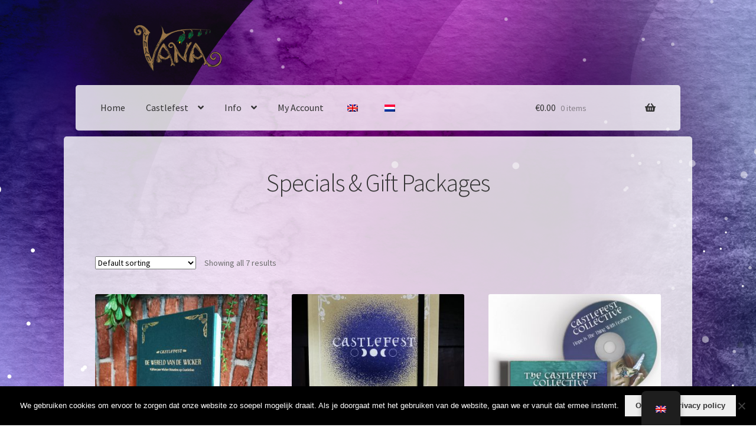

--- FILE ---
content_type: text/html; charset=UTF-8
request_url: https://shop.vana-events.nl/en/product-category/castlefest-merchandise/castlefest-specials-cadeaupakketten/
body_size: 18352
content:
<!doctype html>
<html lang="en-GB">
<head>
<meta charset="UTF-8">
<meta name="viewport" content="width=device-width, initial-scale=1">
<link rel="profile" href="http://gmpg.org/xfn/11">
<link rel="pingback" href="https://shop.vana-events.nl/xmlrpc.php">

<meta name='robots' content='index, follow, max-image-preview:large, max-snippet:-1, max-video-preview:-1' />

<!-- Google Tag Manager for WordPress by gtm4wp.com -->
<script data-cfasync="false" data-pagespeed-no-defer>
	var gtm4wp_datalayer_name = "dataLayer";
	var dataLayer = dataLayer || [];
	const gtm4wp_use_sku_instead = false;
	const gtm4wp_currency = 'EUR';
	const gtm4wp_product_per_impression = false;
	const gtm4wp_clear_ecommerce = false;
</script>
<!-- End Google Tag Manager for WordPress by gtm4wp.com --><script>window._wca = window._wca || [];</script>

	<!-- This site is optimized with the Yoast SEO plugin v22.0 - https://yoast.com/wordpress/plugins/seo/ -->
	<title>Specials &amp; Cadeaupakketten Archieven - Vana Events</title>
	<link rel="canonical" href="https://shop.vana-events.nl/en/product-category/castlefest-merchandise/castlefest-specials-cadeaupakketten/" />
	<meta property="og:locale" content="en_GB" />
	<meta property="og:type" content="article" />
	<meta property="og:title" content="Specials &amp; Cadeaupakketten Archieven - Vana Events" />
	<meta property="og:url" content="https://shop.vana-events.nl/en/product-category/castlefest-merchandise/castlefest-specials-cadeaupakketten/" />
	<meta property="og:site_name" content="Vana Events" />
	<meta name="twitter:card" content="summary_large_image" />
	<script type="application/ld+json" class="yoast-schema-graph">{"@context":"https://schema.org","@graph":[{"@type":"CollectionPage","@id":"https://shop.vana-events.nl/en/product-category/castlefest-merchandise/castlefest-specials-cadeaupakketten/","url":"https://shop.vana-events.nl/en/product-category/castlefest-merchandise/castlefest-specials-cadeaupakketten/","name":"Specials &amp; Cadeaupakketten Archieven - Vana Events","isPartOf":{"@id":"https://shop.vana-events.nl/#website"},"primaryImageOfPage":{"@id":"https://shop.vana-events.nl/en/product-category/castlefest-merchandise/castlefest-specials-cadeaupakketten/#primaryimage"},"image":{"@id":"https://shop.vana-events.nl/en/product-category/castlefest-merchandise/castlefest-specials-cadeaupakketten/#primaryimage"},"thumbnailUrl":"https://shop.vana-events.nl/wp-content/uploads/2021/12/IMG_20211219_120914-scaled-e1639912648371.jpg","breadcrumb":{"@id":"https://shop.vana-events.nl/en/product-category/castlefest-merchandise/castlefest-specials-cadeaupakketten/#breadcrumb"},"inLanguage":"en-GB"},{"@type":"ImageObject","inLanguage":"en-GB","@id":"https://shop.vana-events.nl/en/product-category/castlefest-merchandise/castlefest-specials-cadeaupakketten/#primaryimage","url":"https://shop.vana-events.nl/wp-content/uploads/2021/12/IMG_20211219_120914-scaled-e1639912648371.jpg","contentUrl":"https://shop.vana-events.nl/wp-content/uploads/2021/12/IMG_20211219_120914-scaled-e1639912648371.jpg","width":2521,"height":1900},{"@type":"BreadcrumbList","@id":"https://shop.vana-events.nl/en/product-category/castlefest-merchandise/castlefest-specials-cadeaupakketten/#breadcrumb","itemListElement":[{"@type":"ListItem","position":1,"name":"Home","item":"https://shop.vana-events.nl/"},{"@type":"ListItem","position":2,"name":"Castlefest","item":"https://shop.vana-events.nl/product-categorie/castlefest-merchandise/"},{"@type":"ListItem","position":3,"name":"Specials &amp; Cadeaupakketten"}]},{"@type":"WebSite","@id":"https://shop.vana-events.nl/#website","url":"https://shop.vana-events.nl/","name":"Vana Events","description":"merchandise","publisher":{"@id":"https://shop.vana-events.nl/#organization"},"potentialAction":[{"@type":"SearchAction","target":{"@type":"EntryPoint","urlTemplate":"https://shop.vana-events.nl/?s={search_term_string}"},"query-input":"required name=search_term_string"}],"inLanguage":"en-GB"},{"@type":"Organization","@id":"https://shop.vana-events.nl/#organization","name":"Vana Events","url":"https://shop.vana-events.nl/","logo":{"@type":"ImageObject","inLanguage":"en-GB","@id":"https://shop.vana-events.nl/#/schema/logo/image/","url":"https://shop.vana-events.nl/wp-content/uploads/2018/12/cropped-VanaLogoIngekleurd1024-1024x543-2.png","contentUrl":"https://shop.vana-events.nl/wp-content/uploads/2018/12/cropped-VanaLogoIngekleurd1024-1024x543-2.png","width":1024,"height":543,"caption":"Vana Events"},"image":{"@id":"https://shop.vana-events.nl/#/schema/logo/image/"}}]}</script>
	<!-- / Yoast SEO plugin. -->


<link rel='dns-prefetch' href='//stats.wp.com' />
<link rel='dns-prefetch' href='//secure.gravatar.com' />
<link rel='dns-prefetch' href='//fonts.googleapis.com' />
<link rel='dns-prefetch' href='//v0.wordpress.com' />
<link rel="alternate" type="application/rss+xml" title="Vana Events &raquo; Feed" href="https://shop.vana-events.nl/en/feed/" />
<link rel="alternate" type="application/rss+xml" title="Vana Events &raquo; Comments Feed" href="https://shop.vana-events.nl/en/comments/feed/" />
<link rel="alternate" type="application/rss+xml" title="Vana Events &raquo; Specials &amp; Cadeaupakketten Category Feed" href="https://shop.vana-events.nl/en/product-category/castlefest-merchandise/castlefest-specials-cadeaupakketten/feed/" />
<script>
window._wpemojiSettings = {"baseUrl":"https:\/\/s.w.org\/images\/core\/emoji\/14.0.0\/72x72\/","ext":".png","svgUrl":"https:\/\/s.w.org\/images\/core\/emoji\/14.0.0\/svg\/","svgExt":".svg","source":{"concatemoji":"https:\/\/shop.vana-events.nl\/wp-includes\/js\/wp-emoji-release.min.js?ver=6.4.7"}};
/*! This file is auto-generated */
!function(i,n){var o,s,e;function c(e){try{var t={supportTests:e,timestamp:(new Date).valueOf()};sessionStorage.setItem(o,JSON.stringify(t))}catch(e){}}function p(e,t,n){e.clearRect(0,0,e.canvas.width,e.canvas.height),e.fillText(t,0,0);var t=new Uint32Array(e.getImageData(0,0,e.canvas.width,e.canvas.height).data),r=(e.clearRect(0,0,e.canvas.width,e.canvas.height),e.fillText(n,0,0),new Uint32Array(e.getImageData(0,0,e.canvas.width,e.canvas.height).data));return t.every(function(e,t){return e===r[t]})}function u(e,t,n){switch(t){case"flag":return n(e,"\ud83c\udff3\ufe0f\u200d\u26a7\ufe0f","\ud83c\udff3\ufe0f\u200b\u26a7\ufe0f")?!1:!n(e,"\ud83c\uddfa\ud83c\uddf3","\ud83c\uddfa\u200b\ud83c\uddf3")&&!n(e,"\ud83c\udff4\udb40\udc67\udb40\udc62\udb40\udc65\udb40\udc6e\udb40\udc67\udb40\udc7f","\ud83c\udff4\u200b\udb40\udc67\u200b\udb40\udc62\u200b\udb40\udc65\u200b\udb40\udc6e\u200b\udb40\udc67\u200b\udb40\udc7f");case"emoji":return!n(e,"\ud83e\udef1\ud83c\udffb\u200d\ud83e\udef2\ud83c\udfff","\ud83e\udef1\ud83c\udffb\u200b\ud83e\udef2\ud83c\udfff")}return!1}function f(e,t,n){var r="undefined"!=typeof WorkerGlobalScope&&self instanceof WorkerGlobalScope?new OffscreenCanvas(300,150):i.createElement("canvas"),a=r.getContext("2d",{willReadFrequently:!0}),o=(a.textBaseline="top",a.font="600 32px Arial",{});return e.forEach(function(e){o[e]=t(a,e,n)}),o}function t(e){var t=i.createElement("script");t.src=e,t.defer=!0,i.head.appendChild(t)}"undefined"!=typeof Promise&&(o="wpEmojiSettingsSupports",s=["flag","emoji"],n.supports={everything:!0,everythingExceptFlag:!0},e=new Promise(function(e){i.addEventListener("DOMContentLoaded",e,{once:!0})}),new Promise(function(t){var n=function(){try{var e=JSON.parse(sessionStorage.getItem(o));if("object"==typeof e&&"number"==typeof e.timestamp&&(new Date).valueOf()<e.timestamp+604800&&"object"==typeof e.supportTests)return e.supportTests}catch(e){}return null}();if(!n){if("undefined"!=typeof Worker&&"undefined"!=typeof OffscreenCanvas&&"undefined"!=typeof URL&&URL.createObjectURL&&"undefined"!=typeof Blob)try{var e="postMessage("+f.toString()+"("+[JSON.stringify(s),u.toString(),p.toString()].join(",")+"));",r=new Blob([e],{type:"text/javascript"}),a=new Worker(URL.createObjectURL(r),{name:"wpTestEmojiSupports"});return void(a.onmessage=function(e){c(n=e.data),a.terminate(),t(n)})}catch(e){}c(n=f(s,u,p))}t(n)}).then(function(e){for(var t in e)n.supports[t]=e[t],n.supports.everything=n.supports.everything&&n.supports[t],"flag"!==t&&(n.supports.everythingExceptFlag=n.supports.everythingExceptFlag&&n.supports[t]);n.supports.everythingExceptFlag=n.supports.everythingExceptFlag&&!n.supports.flag,n.DOMReady=!1,n.readyCallback=function(){n.DOMReady=!0}}).then(function(){return e}).then(function(){var e;n.supports.everything||(n.readyCallback(),(e=n.source||{}).concatemoji?t(e.concatemoji):e.wpemoji&&e.twemoji&&(t(e.twemoji),t(e.wpemoji)))}))}((window,document),window._wpemojiSettings);
</script>
<link rel='stylesheet' id='cf7ic_style-css' href='https://shop.vana-events.nl/wp-content/plugins/contact-form-7-image-captcha/css/cf7ic-style.css?ver=3.3.7' media='all' />
<style id='wp-emoji-styles-inline-css'>

	img.wp-smiley, img.emoji {
		display: inline !important;
		border: none !important;
		box-shadow: none !important;
		height: 1em !important;
		width: 1em !important;
		margin: 0 0.07em !important;
		vertical-align: -0.1em !important;
		background: none !important;
		padding: 0 !important;
	}
</style>
<link rel='stylesheet' id='wp-block-library-css' href='https://shop.vana-events.nl/wp-includes/css/dist/block-library/style.min.css?ver=6.4.7' media='all' />
<style id='wp-block-library-inline-css'>
.has-text-align-justify{text-align:justify;}
</style>
<style id='wp-block-library-theme-inline-css'>
.wp-block-audio figcaption{color:#555;font-size:13px;text-align:center}.is-dark-theme .wp-block-audio figcaption{color:hsla(0,0%,100%,.65)}.wp-block-audio{margin:0 0 1em}.wp-block-code{border:1px solid #ccc;border-radius:4px;font-family:Menlo,Consolas,monaco,monospace;padding:.8em 1em}.wp-block-embed figcaption{color:#555;font-size:13px;text-align:center}.is-dark-theme .wp-block-embed figcaption{color:hsla(0,0%,100%,.65)}.wp-block-embed{margin:0 0 1em}.blocks-gallery-caption{color:#555;font-size:13px;text-align:center}.is-dark-theme .blocks-gallery-caption{color:hsla(0,0%,100%,.65)}.wp-block-image figcaption{color:#555;font-size:13px;text-align:center}.is-dark-theme .wp-block-image figcaption{color:hsla(0,0%,100%,.65)}.wp-block-image{margin:0 0 1em}.wp-block-pullquote{border-bottom:4px solid;border-top:4px solid;color:currentColor;margin-bottom:1.75em}.wp-block-pullquote cite,.wp-block-pullquote footer,.wp-block-pullquote__citation{color:currentColor;font-size:.8125em;font-style:normal;text-transform:uppercase}.wp-block-quote{border-left:.25em solid;margin:0 0 1.75em;padding-left:1em}.wp-block-quote cite,.wp-block-quote footer{color:currentColor;font-size:.8125em;font-style:normal;position:relative}.wp-block-quote.has-text-align-right{border-left:none;border-right:.25em solid;padding-left:0;padding-right:1em}.wp-block-quote.has-text-align-center{border:none;padding-left:0}.wp-block-quote.is-large,.wp-block-quote.is-style-large,.wp-block-quote.is-style-plain{border:none}.wp-block-search .wp-block-search__label{font-weight:700}.wp-block-search__button{border:1px solid #ccc;padding:.375em .625em}:where(.wp-block-group.has-background){padding:1.25em 2.375em}.wp-block-separator.has-css-opacity{opacity:.4}.wp-block-separator{border:none;border-bottom:2px solid;margin-left:auto;margin-right:auto}.wp-block-separator.has-alpha-channel-opacity{opacity:1}.wp-block-separator:not(.is-style-wide):not(.is-style-dots){width:100px}.wp-block-separator.has-background:not(.is-style-dots){border-bottom:none;height:1px}.wp-block-separator.has-background:not(.is-style-wide):not(.is-style-dots){height:2px}.wp-block-table{margin:0 0 1em}.wp-block-table td,.wp-block-table th{word-break:normal}.wp-block-table figcaption{color:#555;font-size:13px;text-align:center}.is-dark-theme .wp-block-table figcaption{color:hsla(0,0%,100%,.65)}.wp-block-video figcaption{color:#555;font-size:13px;text-align:center}.is-dark-theme .wp-block-video figcaption{color:hsla(0,0%,100%,.65)}.wp-block-video{margin:0 0 1em}.wp-block-template-part.has-background{margin-bottom:0;margin-top:0;padding:1.25em 2.375em}
</style>
<link rel='stylesheet' id='mediaelement-css' href='https://shop.vana-events.nl/wp-includes/js/mediaelement/mediaelementplayer-legacy.min.css?ver=4.2.17' media='all' />
<link rel='stylesheet' id='wp-mediaelement-css' href='https://shop.vana-events.nl/wp-includes/js/mediaelement/wp-mediaelement.min.css?ver=6.4.7' media='all' />
<style id='jetpack-sharing-buttons-style-inline-css'>
.jetpack-sharing-buttons__services-list{display:flex;flex-direction:row;flex-wrap:wrap;gap:0;list-style-type:none;margin:5px;padding:0}.jetpack-sharing-buttons__services-list.has-small-icon-size{font-size:12px}.jetpack-sharing-buttons__services-list.has-normal-icon-size{font-size:16px}.jetpack-sharing-buttons__services-list.has-large-icon-size{font-size:24px}.jetpack-sharing-buttons__services-list.has-huge-icon-size{font-size:36px}@media print{.jetpack-sharing-buttons__services-list{display:none!important}}ul.jetpack-sharing-buttons__services-list.has-background{padding:1.25em 2.375em}
</style>
<link rel='stylesheet' id='storefront-gutenberg-blocks-css' href='https://shop.vana-events.nl/wp-content/themes/storefront/assets/css/base/gutenberg-blocks.css?ver=3.7.0' media='all' />
<style id='storefront-gutenberg-blocks-inline-css'>

				.wp-block-button__link:not(.has-text-color) {
					color: #333333;
				}

				.wp-block-button__link:not(.has-text-color):hover,
				.wp-block-button__link:not(.has-text-color):focus,
				.wp-block-button__link:not(.has-text-color):active {
					color: #333333;
				}

				.wp-block-button__link:not(.has-background) {
					background-color: #eeeeee;
				}

				.wp-block-button__link:not(.has-background):hover,
				.wp-block-button__link:not(.has-background):focus,
				.wp-block-button__link:not(.has-background):active {
					border-color: #d5d5d5;
					background-color: #d5d5d5;
				}

				.wp-block-quote footer,
				.wp-block-quote cite,
				.wp-block-quote__citation {
					color: #6d6d6d;
				}

				.wp-block-pullquote cite,
				.wp-block-pullquote footer,
				.wp-block-pullquote__citation {
					color: #6d6d6d;
				}

				.wp-block-image figcaption {
					color: #6d6d6d;
				}

				.wp-block-separator.is-style-dots::before {
					color: #333333;
				}

				.wp-block-file a.wp-block-file__button {
					color: #333333;
					background-color: #eeeeee;
					border-color: #eeeeee;
				}

				.wp-block-file a.wp-block-file__button:hover,
				.wp-block-file a.wp-block-file__button:focus,
				.wp-block-file a.wp-block-file__button:active {
					color: #333333;
					background-color: #d5d5d5;
				}

				.wp-block-code,
				.wp-block-preformatted pre {
					color: #6d6d6d;
				}

				.wp-block-table:not( .has-background ):not( .is-style-stripes ) tbody tr:nth-child(2n) td {
					background-color: #fdfdfd;
				}

				.wp-block-cover .wp-block-cover__inner-container h1:not(.has-text-color),
				.wp-block-cover .wp-block-cover__inner-container h2:not(.has-text-color),
				.wp-block-cover .wp-block-cover__inner-container h3:not(.has-text-color),
				.wp-block-cover .wp-block-cover__inner-container h4:not(.has-text-color),
				.wp-block-cover .wp-block-cover__inner-container h5:not(.has-text-color),
				.wp-block-cover .wp-block-cover__inner-container h6:not(.has-text-color) {
					color: #000000;
				}

				.wc-block-components-price-slider__range-input-progress,
				.rtl .wc-block-components-price-slider__range-input-progress {
					--range-color: #96588a;
				}

				/* Target only IE11 */
				@media all and (-ms-high-contrast: none), (-ms-high-contrast: active) {
					.wc-block-components-price-slider__range-input-progress {
						background: #96588a;
					}
				}

				.wc-block-components-button:not(.is-link) {
					background-color: #333333;
					color: #ffffff;
				}

				.wc-block-components-button:not(.is-link):hover,
				.wc-block-components-button:not(.is-link):focus,
				.wc-block-components-button:not(.is-link):active {
					background-color: #1a1a1a;
					color: #ffffff;
				}

				.wc-block-components-button:not(.is-link):disabled {
					background-color: #333333;
					color: #ffffff;
				}

				.wc-block-cart__submit-container {
					background-color: #ffffff;
				}

				.wc-block-cart__submit-container::before {
					color: rgba(220,220,220,0.5);
				}

				.wc-block-components-order-summary-item__quantity {
					background-color: #ffffff;
					border-color: #6d6d6d;
					box-shadow: 0 0 0 2px #ffffff;
					color: #6d6d6d;
				}
			
</style>
<style id='classic-theme-styles-inline-css'>
/*! This file is auto-generated */
.wp-block-button__link{color:#fff;background-color:#32373c;border-radius:9999px;box-shadow:none;text-decoration:none;padding:calc(.667em + 2px) calc(1.333em + 2px);font-size:1.125em}.wp-block-file__button{background:#32373c;color:#fff;text-decoration:none}
</style>
<style id='global-styles-inline-css'>
body{--wp--preset--color--black: #000000;--wp--preset--color--cyan-bluish-gray: #abb8c3;--wp--preset--color--white: #ffffff;--wp--preset--color--pale-pink: #f78da7;--wp--preset--color--vivid-red: #cf2e2e;--wp--preset--color--luminous-vivid-orange: #ff6900;--wp--preset--color--luminous-vivid-amber: #fcb900;--wp--preset--color--light-green-cyan: #7bdcb5;--wp--preset--color--vivid-green-cyan: #00d084;--wp--preset--color--pale-cyan-blue: #8ed1fc;--wp--preset--color--vivid-cyan-blue: #0693e3;--wp--preset--color--vivid-purple: #9b51e0;--wp--preset--gradient--vivid-cyan-blue-to-vivid-purple: linear-gradient(135deg,rgba(6,147,227,1) 0%,rgb(155,81,224) 100%);--wp--preset--gradient--light-green-cyan-to-vivid-green-cyan: linear-gradient(135deg,rgb(122,220,180) 0%,rgb(0,208,130) 100%);--wp--preset--gradient--luminous-vivid-amber-to-luminous-vivid-orange: linear-gradient(135deg,rgba(252,185,0,1) 0%,rgba(255,105,0,1) 100%);--wp--preset--gradient--luminous-vivid-orange-to-vivid-red: linear-gradient(135deg,rgba(255,105,0,1) 0%,rgb(207,46,46) 100%);--wp--preset--gradient--very-light-gray-to-cyan-bluish-gray: linear-gradient(135deg,rgb(238,238,238) 0%,rgb(169,184,195) 100%);--wp--preset--gradient--cool-to-warm-spectrum: linear-gradient(135deg,rgb(74,234,220) 0%,rgb(151,120,209) 20%,rgb(207,42,186) 40%,rgb(238,44,130) 60%,rgb(251,105,98) 80%,rgb(254,248,76) 100%);--wp--preset--gradient--blush-light-purple: linear-gradient(135deg,rgb(255,206,236) 0%,rgb(152,150,240) 100%);--wp--preset--gradient--blush-bordeaux: linear-gradient(135deg,rgb(254,205,165) 0%,rgb(254,45,45) 50%,rgb(107,0,62) 100%);--wp--preset--gradient--luminous-dusk: linear-gradient(135deg,rgb(255,203,112) 0%,rgb(199,81,192) 50%,rgb(65,88,208) 100%);--wp--preset--gradient--pale-ocean: linear-gradient(135deg,rgb(255,245,203) 0%,rgb(182,227,212) 50%,rgb(51,167,181) 100%);--wp--preset--gradient--electric-grass: linear-gradient(135deg,rgb(202,248,128) 0%,rgb(113,206,126) 100%);--wp--preset--gradient--midnight: linear-gradient(135deg,rgb(2,3,129) 0%,rgb(40,116,252) 100%);--wp--preset--font-size--small: 14px;--wp--preset--font-size--medium: 23px;--wp--preset--font-size--large: 26px;--wp--preset--font-size--x-large: 42px;--wp--preset--font-size--normal: 16px;--wp--preset--font-size--huge: 37px;--wp--preset--spacing--20: 0.44rem;--wp--preset--spacing--30: 0.67rem;--wp--preset--spacing--40: 1rem;--wp--preset--spacing--50: 1.5rem;--wp--preset--spacing--60: 2.25rem;--wp--preset--spacing--70: 3.38rem;--wp--preset--spacing--80: 5.06rem;--wp--preset--shadow--natural: 6px 6px 9px rgba(0, 0, 0, 0.2);--wp--preset--shadow--deep: 12px 12px 50px rgba(0, 0, 0, 0.4);--wp--preset--shadow--sharp: 6px 6px 0px rgba(0, 0, 0, 0.2);--wp--preset--shadow--outlined: 6px 6px 0px -3px rgba(255, 255, 255, 1), 6px 6px rgba(0, 0, 0, 1);--wp--preset--shadow--crisp: 6px 6px 0px rgba(0, 0, 0, 1);}:where(.is-layout-flex){gap: 0.5em;}:where(.is-layout-grid){gap: 0.5em;}body .is-layout-flow > .alignleft{float: left;margin-inline-start: 0;margin-inline-end: 2em;}body .is-layout-flow > .alignright{float: right;margin-inline-start: 2em;margin-inline-end: 0;}body .is-layout-flow > .aligncenter{margin-left: auto !important;margin-right: auto !important;}body .is-layout-constrained > .alignleft{float: left;margin-inline-start: 0;margin-inline-end: 2em;}body .is-layout-constrained > .alignright{float: right;margin-inline-start: 2em;margin-inline-end: 0;}body .is-layout-constrained > .aligncenter{margin-left: auto !important;margin-right: auto !important;}body .is-layout-constrained > :where(:not(.alignleft):not(.alignright):not(.alignfull)){max-width: var(--wp--style--global--content-size);margin-left: auto !important;margin-right: auto !important;}body .is-layout-constrained > .alignwide{max-width: var(--wp--style--global--wide-size);}body .is-layout-flex{display: flex;}body .is-layout-flex{flex-wrap: wrap;align-items: center;}body .is-layout-flex > *{margin: 0;}body .is-layout-grid{display: grid;}body .is-layout-grid > *{margin: 0;}:where(.wp-block-columns.is-layout-flex){gap: 2em;}:where(.wp-block-columns.is-layout-grid){gap: 2em;}:where(.wp-block-post-template.is-layout-flex){gap: 1.25em;}:where(.wp-block-post-template.is-layout-grid){gap: 1.25em;}.has-black-color{color: var(--wp--preset--color--black) !important;}.has-cyan-bluish-gray-color{color: var(--wp--preset--color--cyan-bluish-gray) !important;}.has-white-color{color: var(--wp--preset--color--white) !important;}.has-pale-pink-color{color: var(--wp--preset--color--pale-pink) !important;}.has-vivid-red-color{color: var(--wp--preset--color--vivid-red) !important;}.has-luminous-vivid-orange-color{color: var(--wp--preset--color--luminous-vivid-orange) !important;}.has-luminous-vivid-amber-color{color: var(--wp--preset--color--luminous-vivid-amber) !important;}.has-light-green-cyan-color{color: var(--wp--preset--color--light-green-cyan) !important;}.has-vivid-green-cyan-color{color: var(--wp--preset--color--vivid-green-cyan) !important;}.has-pale-cyan-blue-color{color: var(--wp--preset--color--pale-cyan-blue) !important;}.has-vivid-cyan-blue-color{color: var(--wp--preset--color--vivid-cyan-blue) !important;}.has-vivid-purple-color{color: var(--wp--preset--color--vivid-purple) !important;}.has-black-background-color{background-color: var(--wp--preset--color--black) !important;}.has-cyan-bluish-gray-background-color{background-color: var(--wp--preset--color--cyan-bluish-gray) !important;}.has-white-background-color{background-color: var(--wp--preset--color--white) !important;}.has-pale-pink-background-color{background-color: var(--wp--preset--color--pale-pink) !important;}.has-vivid-red-background-color{background-color: var(--wp--preset--color--vivid-red) !important;}.has-luminous-vivid-orange-background-color{background-color: var(--wp--preset--color--luminous-vivid-orange) !important;}.has-luminous-vivid-amber-background-color{background-color: var(--wp--preset--color--luminous-vivid-amber) !important;}.has-light-green-cyan-background-color{background-color: var(--wp--preset--color--light-green-cyan) !important;}.has-vivid-green-cyan-background-color{background-color: var(--wp--preset--color--vivid-green-cyan) !important;}.has-pale-cyan-blue-background-color{background-color: var(--wp--preset--color--pale-cyan-blue) !important;}.has-vivid-cyan-blue-background-color{background-color: var(--wp--preset--color--vivid-cyan-blue) !important;}.has-vivid-purple-background-color{background-color: var(--wp--preset--color--vivid-purple) !important;}.has-black-border-color{border-color: var(--wp--preset--color--black) !important;}.has-cyan-bluish-gray-border-color{border-color: var(--wp--preset--color--cyan-bluish-gray) !important;}.has-white-border-color{border-color: var(--wp--preset--color--white) !important;}.has-pale-pink-border-color{border-color: var(--wp--preset--color--pale-pink) !important;}.has-vivid-red-border-color{border-color: var(--wp--preset--color--vivid-red) !important;}.has-luminous-vivid-orange-border-color{border-color: var(--wp--preset--color--luminous-vivid-orange) !important;}.has-luminous-vivid-amber-border-color{border-color: var(--wp--preset--color--luminous-vivid-amber) !important;}.has-light-green-cyan-border-color{border-color: var(--wp--preset--color--light-green-cyan) !important;}.has-vivid-green-cyan-border-color{border-color: var(--wp--preset--color--vivid-green-cyan) !important;}.has-pale-cyan-blue-border-color{border-color: var(--wp--preset--color--pale-cyan-blue) !important;}.has-vivid-cyan-blue-border-color{border-color: var(--wp--preset--color--vivid-cyan-blue) !important;}.has-vivid-purple-border-color{border-color: var(--wp--preset--color--vivid-purple) !important;}.has-vivid-cyan-blue-to-vivid-purple-gradient-background{background: var(--wp--preset--gradient--vivid-cyan-blue-to-vivid-purple) !important;}.has-light-green-cyan-to-vivid-green-cyan-gradient-background{background: var(--wp--preset--gradient--light-green-cyan-to-vivid-green-cyan) !important;}.has-luminous-vivid-amber-to-luminous-vivid-orange-gradient-background{background: var(--wp--preset--gradient--luminous-vivid-amber-to-luminous-vivid-orange) !important;}.has-luminous-vivid-orange-to-vivid-red-gradient-background{background: var(--wp--preset--gradient--luminous-vivid-orange-to-vivid-red) !important;}.has-very-light-gray-to-cyan-bluish-gray-gradient-background{background: var(--wp--preset--gradient--very-light-gray-to-cyan-bluish-gray) !important;}.has-cool-to-warm-spectrum-gradient-background{background: var(--wp--preset--gradient--cool-to-warm-spectrum) !important;}.has-blush-light-purple-gradient-background{background: var(--wp--preset--gradient--blush-light-purple) !important;}.has-blush-bordeaux-gradient-background{background: var(--wp--preset--gradient--blush-bordeaux) !important;}.has-luminous-dusk-gradient-background{background: var(--wp--preset--gradient--luminous-dusk) !important;}.has-pale-ocean-gradient-background{background: var(--wp--preset--gradient--pale-ocean) !important;}.has-electric-grass-gradient-background{background: var(--wp--preset--gradient--electric-grass) !important;}.has-midnight-gradient-background{background: var(--wp--preset--gradient--midnight) !important;}.has-small-font-size{font-size: var(--wp--preset--font-size--small) !important;}.has-medium-font-size{font-size: var(--wp--preset--font-size--medium) !important;}.has-large-font-size{font-size: var(--wp--preset--font-size--large) !important;}.has-x-large-font-size{font-size: var(--wp--preset--font-size--x-large) !important;}
.wp-block-navigation a:where(:not(.wp-element-button)){color: inherit;}
:where(.wp-block-post-template.is-layout-flex){gap: 1.25em;}:where(.wp-block-post-template.is-layout-grid){gap: 1.25em;}
:where(.wp-block-columns.is-layout-flex){gap: 2em;}:where(.wp-block-columns.is-layout-grid){gap: 2em;}
.wp-block-pullquote{font-size: 1.5em;line-height: 1.6;}
</style>
<style id='age-gate-custom-inline-css'>
:root{--ag-background-image-position: center center;--ag-background-image-opacity: 1;--ag-form-background: rgba(255,255,255,1);--ag-text-color: #000000;--ag-blur: 5px;}
</style>
<link rel='stylesheet' id='age-gate-css' href='https://shop.vana-events.nl/wp-content/plugins/age-gate/dist/main.css?ver=3.5.2' media='all' />
<style id='age-gate-options-inline-css'>
:root{--ag-background-image-position: center center;--ag-background-image-opacity: 1;--ag-form-background: rgba(255,255,255,1);--ag-text-color: #000000;--ag-blur: 5px;}
</style>
<link rel='stylesheet' id='contact-form-7-css' href='https://shop.vana-events.nl/wp-content/plugins/contact-form-7/includes/css/styles.css?ver=5.8.7' media='all' />
<link rel='stylesheet' id='cookie-notice-front-css' href='https://shop.vana-events.nl/wp-content/plugins/cookie-notice/css/front.min.css?ver=2.4.18' media='all' />
<link rel='stylesheet' id='wdgk_front_style-css' href='https://shop.vana-events.nl/wp-content/plugins/woo-donations/assets/css/wdgk-front-style.css?ver=4.1' media='all' />
<style id='woocommerce-inline-inline-css'>
.woocommerce form .form-row .required { visibility: visible; }
</style>
<link rel='stylesheet' id='trp-floater-language-switcher-style-css' href='https://shop.vana-events.nl/wp-content/plugins/translatepress-multilingual/assets/css/trp-floater-language-switcher.css?ver=2.8.9' media='all' />
<link rel='stylesheet' id='trp-language-switcher-style-css' href='https://shop.vana-events.nl/wp-content/plugins/translatepress-multilingual/assets/css/trp-language-switcher.css?ver=2.8.9' media='all' />
<link rel='stylesheet' id='storefront-style-css' href='https://shop.vana-events.nl/wp-content/themes/storefront/style.css?ver=3.7.0' media='all' />
<style id='storefront-style-inline-css'>

			.main-navigation ul li a,
			.site-title a,
			ul.menu li a,
			.site-branding h1 a,
			button.menu-toggle,
			button.menu-toggle:hover,
			.handheld-navigation .dropdown-toggle {
				color: #333333;
			}

			button.menu-toggle,
			button.menu-toggle:hover {
				border-color: #333333;
			}

			.main-navigation ul li a:hover,
			.main-navigation ul li:hover > a,
			.site-title a:hover,
			.site-header ul.menu li.current-menu-item > a {
				color: #747474;
			}

			table:not( .has-background ) th {
				background-color: #f8f8f8;
			}

			table:not( .has-background ) tbody td {
				background-color: #fdfdfd;
			}

			table:not( .has-background ) tbody tr:nth-child(2n) td,
			fieldset,
			fieldset legend {
				background-color: #fbfbfb;
			}

			.site-header,
			.secondary-navigation ul ul,
			.main-navigation ul.menu > li.menu-item-has-children:after,
			.secondary-navigation ul.menu ul,
			.storefront-handheld-footer-bar,
			.storefront-handheld-footer-bar ul li > a,
			.storefront-handheld-footer-bar ul li.search .site-search,
			button.menu-toggle,
			button.menu-toggle:hover {
				background-color: #ffffff;
			}

			p.site-description,
			.site-header,
			.storefront-handheld-footer-bar {
				color: #404040;
			}

			button.menu-toggle:after,
			button.menu-toggle:before,
			button.menu-toggle span:before {
				background-color: #333333;
			}

			h1, h2, h3, h4, h5, h6, .wc-block-grid__product-title {
				color: #333333;
			}

			.widget h1 {
				border-bottom-color: #333333;
			}

			body,
			.secondary-navigation a {
				color: #6d6d6d;
			}

			.widget-area .widget a,
			.hentry .entry-header .posted-on a,
			.hentry .entry-header .post-author a,
			.hentry .entry-header .post-comments a,
			.hentry .entry-header .byline a {
				color: #727272;
			}

			a {
				color: #96588a;
			}

			a:focus,
			button:focus,
			.button.alt:focus,
			input:focus,
			textarea:focus,
			input[type="button"]:focus,
			input[type="reset"]:focus,
			input[type="submit"]:focus,
			input[type="email"]:focus,
			input[type="tel"]:focus,
			input[type="url"]:focus,
			input[type="password"]:focus,
			input[type="search"]:focus {
				outline-color: #96588a;
			}

			button, input[type="button"], input[type="reset"], input[type="submit"], .button, .widget a.button {
				background-color: #eeeeee;
				border-color: #eeeeee;
				color: #333333;
			}

			button:hover, input[type="button"]:hover, input[type="reset"]:hover, input[type="submit"]:hover, .button:hover, .widget a.button:hover {
				background-color: #d5d5d5;
				border-color: #d5d5d5;
				color: #333333;
			}

			button.alt, input[type="button"].alt, input[type="reset"].alt, input[type="submit"].alt, .button.alt, .widget-area .widget a.button.alt {
				background-color: #333333;
				border-color: #333333;
				color: #ffffff;
			}

			button.alt:hover, input[type="button"].alt:hover, input[type="reset"].alt:hover, input[type="submit"].alt:hover, .button.alt:hover, .widget-area .widget a.button.alt:hover {
				background-color: #1a1a1a;
				border-color: #1a1a1a;
				color: #ffffff;
			}

			.pagination .page-numbers li .page-numbers.current {
				background-color: #e6e6e6;
				color: #636363;
			}

			#comments .comment-list .comment-content .comment-text {
				background-color: #f8f8f8;
			}

			.site-footer {
				background-color: #000000;
				color: #6d6d6d;
			}

			.site-footer a:not(.button):not(.components-button) {
				color: #333333;
			}

			.site-footer .storefront-handheld-footer-bar a:not(.button):not(.components-button) {
				color: #333333;
			}

			.site-footer h1, .site-footer h2, .site-footer h3, .site-footer h4, .site-footer h5, .site-footer h6, .site-footer .widget .widget-title, .site-footer .widget .widgettitle {
				color: #333333;
			}

			.page-template-template-homepage.has-post-thumbnail .type-page.has-post-thumbnail .entry-title {
				color: #000000;
			}

			.page-template-template-homepage.has-post-thumbnail .type-page.has-post-thumbnail .entry-content {
				color: #000000;
			}

			@media screen and ( min-width: 768px ) {
				.secondary-navigation ul.menu a:hover {
					color: #595959;
				}

				.secondary-navigation ul.menu a {
					color: #404040;
				}

				.main-navigation ul.menu ul.sub-menu,
				.main-navigation ul.nav-menu ul.children {
					background-color: #f0f0f0;
				}

				.site-header {
					border-bottom-color: #f0f0f0;
				}
			}
</style>
<link rel='stylesheet' id='storefront-icons-css' href='https://shop.vana-events.nl/wp-content/themes/storefront/assets/css/base/icons.css?ver=3.7.0' media='all' />
<link rel='stylesheet' id='storefront-fonts-css' href='https://fonts.googleapis.com/css?family=Source+Sans+Pro%3A400%2C300%2C300italic%2C400italic%2C600%2C700%2C900&#038;subset=latin%2Clatin-ext&#038;ver=3.7.0' media='all' />
<link rel='stylesheet' id='storefront-jetpack-widgets-css' href='https://shop.vana-events.nl/wp-content/themes/storefront/assets/css/jetpack/widgets.css?ver=3.7.0' media='all' />
<link rel='stylesheet' id='storefront-woocommerce-style-css' href='https://shop.vana-events.nl/wp-content/themes/storefront/assets/css/woocommerce/woocommerce.css?ver=3.7.0' media='all' />
<style id='storefront-woocommerce-style-inline-css'>
@font-face {
				font-family: star;
				src: url(https://shop.vana-events.nl/wp-content/plugins/woocommerce/assets/fonts//star.eot);
				src:
					url(https://shop.vana-events.nl/wp-content/plugins/woocommerce/assets/fonts//star.eot?#iefix) format("embedded-opentype"),
					url(https://shop.vana-events.nl/wp-content/plugins/woocommerce/assets/fonts//star.woff) format("woff"),
					url(https://shop.vana-events.nl/wp-content/plugins/woocommerce/assets/fonts//star.ttf) format("truetype"),
					url(https://shop.vana-events.nl/wp-content/plugins/woocommerce/assets/fonts//star.svg#star) format("svg");
				font-weight: 400;
				font-style: normal;
			}
			@font-face {
				font-family: WooCommerce;
				src: url(https://shop.vana-events.nl/wp-content/plugins/woocommerce/assets/fonts//WooCommerce.eot);
				src:
					url(https://shop.vana-events.nl/wp-content/plugins/woocommerce/assets/fonts//WooCommerce.eot?#iefix) format("embedded-opentype"),
					url(https://shop.vana-events.nl/wp-content/plugins/woocommerce/assets/fonts//WooCommerce.woff) format("woff"),
					url(https://shop.vana-events.nl/wp-content/plugins/woocommerce/assets/fonts//WooCommerce.ttf) format("truetype"),
					url(https://shop.vana-events.nl/wp-content/plugins/woocommerce/assets/fonts//WooCommerce.svg#WooCommerce) format("svg");
				font-weight: 400;
				font-style: normal;
			}

			a.cart-contents,
			.site-header-cart .widget_shopping_cart a {
				color: #333333;
			}

			a.cart-contents:hover,
			.site-header-cart .widget_shopping_cart a:hover,
			.site-header-cart:hover > li > a {
				color: #747474;
			}

			table.cart td.product-remove,
			table.cart td.actions {
				border-top-color: #ffffff;
			}

			.storefront-handheld-footer-bar ul li.cart .count {
				background-color: #333333;
				color: #ffffff;
				border-color: #ffffff;
			}

			.woocommerce-tabs ul.tabs li.active a,
			ul.products li.product .price,
			.onsale,
			.wc-block-grid__product-onsale,
			.widget_search form:before,
			.widget_product_search form:before {
				color: #6d6d6d;
			}

			.woocommerce-breadcrumb a,
			a.woocommerce-review-link,
			.product_meta a {
				color: #727272;
			}

			.wc-block-grid__product-onsale,
			.onsale {
				border-color: #6d6d6d;
			}

			.star-rating span:before,
			.quantity .plus, .quantity .minus,
			p.stars a:hover:after,
			p.stars a:after,
			.star-rating span:before,
			#payment .payment_methods li input[type=radio]:first-child:checked+label:before {
				color: #96588a;
			}

			.widget_price_filter .ui-slider .ui-slider-range,
			.widget_price_filter .ui-slider .ui-slider-handle {
				background-color: #96588a;
			}

			.order_details {
				background-color: #f8f8f8;
			}

			.order_details > li {
				border-bottom: 1px dotted #e3e3e3;
			}

			.order_details:before,
			.order_details:after {
				background: -webkit-linear-gradient(transparent 0,transparent 0),-webkit-linear-gradient(135deg,#f8f8f8 33.33%,transparent 33.33%),-webkit-linear-gradient(45deg,#f8f8f8 33.33%,transparent 33.33%)
			}

			#order_review {
				background-color: #ffffff;
			}

			#payment .payment_methods > li .payment_box,
			#payment .place-order {
				background-color: #fafafa;
			}

			#payment .payment_methods > li:not(.woocommerce-notice) {
				background-color: #f5f5f5;
			}

			#payment .payment_methods > li:not(.woocommerce-notice):hover {
				background-color: #f0f0f0;
			}

			.woocommerce-pagination .page-numbers li .page-numbers.current {
				background-color: #e6e6e6;
				color: #636363;
			}

			.wc-block-grid__product-onsale,
			.onsale,
			.woocommerce-pagination .page-numbers li .page-numbers:not(.current) {
				color: #6d6d6d;
			}

			p.stars a:before,
			p.stars a:hover~a:before,
			p.stars.selected a.active~a:before {
				color: #6d6d6d;
			}

			p.stars.selected a.active:before,
			p.stars:hover a:before,
			p.stars.selected a:not(.active):before,
			p.stars.selected a.active:before {
				color: #96588a;
			}

			.single-product div.product .woocommerce-product-gallery .woocommerce-product-gallery__trigger {
				background-color: #eeeeee;
				color: #333333;
			}

			.single-product div.product .woocommerce-product-gallery .woocommerce-product-gallery__trigger:hover {
				background-color: #d5d5d5;
				border-color: #d5d5d5;
				color: #333333;
			}

			.button.added_to_cart:focus,
			.button.wc-forward:focus {
				outline-color: #96588a;
			}

			.added_to_cart,
			.site-header-cart .widget_shopping_cart a.button,
			.wc-block-grid__products .wc-block-grid__product .wp-block-button__link {
				background-color: #eeeeee;
				border-color: #eeeeee;
				color: #333333;
			}

			.added_to_cart:hover,
			.site-header-cart .widget_shopping_cart a.button:hover,
			.wc-block-grid__products .wc-block-grid__product .wp-block-button__link:hover {
				background-color: #d5d5d5;
				border-color: #d5d5d5;
				color: #333333;
			}

			.added_to_cart.alt, .added_to_cart, .widget a.button.checkout {
				background-color: #333333;
				border-color: #333333;
				color: #ffffff;
			}

			.added_to_cart.alt:hover, .added_to_cart:hover, .widget a.button.checkout:hover {
				background-color: #1a1a1a;
				border-color: #1a1a1a;
				color: #ffffff;
			}

			.button.loading {
				color: #eeeeee;
			}

			.button.loading:hover {
				background-color: #eeeeee;
			}

			.button.loading:after {
				color: #333333;
			}

			@media screen and ( min-width: 768px ) {
				.site-header-cart .widget_shopping_cart,
				.site-header .product_list_widget li .quantity {
					color: #404040;
				}

				.site-header-cart .widget_shopping_cart .buttons,
				.site-header-cart .widget_shopping_cart .total {
					background-color: #f5f5f5;
				}

				.site-header-cart .widget_shopping_cart {
					background-color: #f0f0f0;
				}
			}
				.storefront-product-pagination a {
					color: #6d6d6d;
					background-color: #ffffff;
				}
				.storefront-sticky-add-to-cart {
					color: #6d6d6d;
					background-color: #ffffff;
				}

				.storefront-sticky-add-to-cart a:not(.button) {
					color: #333333;
				}
</style>
<link rel='stylesheet' id='jetpack_css-css' href='https://shop.vana-events.nl/wp-content/plugins/jetpack/css/jetpack.css?ver=13.1.4' media='all' />
<script src="https://shop.vana-events.nl/wp-includes/js/jquery/jquery.min.js?ver=3.7.1" id="jquery-core-js"></script>
<script src="https://shop.vana-events.nl/wp-includes/js/jquery/jquery-migrate.min.js?ver=3.4.1" id="jquery-migrate-js"></script>
<script id="cookie-notice-front-js-before">
var cnArgs = {"ajaxUrl":"https:\/\/shop.vana-events.nl\/wp-admin\/admin-ajax.php","nonce":"b41b04e2b7","hideEffect":"fade","position":"bottom","onScroll":false,"onScrollOffset":100,"onClick":false,"cookieName":"cookie_notice_accepted","cookieTime":2592000,"cookieTimeRejected":2592000,"globalCookie":false,"redirection":false,"cache":false,"revokeCookies":false,"revokeCookiesOpt":"automatic"};
</script>
<script src="https://shop.vana-events.nl/wp-content/plugins/cookie-notice/js/front.min.js?ver=2.4.18" id="cookie-notice-front-js"></script>
<script id="wdgk_donation_script-js-extra">
var wdgk_obj = {"ajaxurl":"https:\/\/shop.vana-events.nl\/wp-admin\/admin-ajax.php","options":{"decimal_sep":".","thousand_sep":","}};
</script>
<script src="https://shop.vana-events.nl/wp-content/plugins/woo-donations/assets/js/wdgk-front-script.js?ver=4.1" id="wdgk_donation_script-js"></script>
<script src="https://shop.vana-events.nl/wp-content/plugins/woocommerce/assets/js/jquery-blockui/jquery.blockUI.min.js?ver=2.7.0-wc.8.6.3" id="jquery-blockui-js" defer data-wp-strategy="defer"></script>
<script src="https://shop.vana-events.nl/wp-content/plugins/woocommerce/assets/js/js-cookie/js.cookie.min.js?ver=2.1.4-wc.8.6.3" id="js-cookie-js" defer data-wp-strategy="defer"></script>
<script id="woocommerce-js-extra">
var woocommerce_params = {"ajax_url":"\/wp-admin\/admin-ajax.php","wc_ajax_url":"https:\/\/shop.vana-events.nl\/en\/?wc-ajax=%%endpoint%%"};
</script>
<script src="https://shop.vana-events.nl/wp-content/plugins/woocommerce/assets/js/frontend/woocommerce.min.js?ver=8.6.3" id="woocommerce-js" defer data-wp-strategy="defer"></script>
<script src="https://shop.vana-events.nl/wp-content/plugins/translatepress-multilingual/assets/js/trp-frontend-compatibility.js?ver=2.8.9" id="trp-frontend-compatibility-js"></script>
<script src="https://stats.wp.com/s-202605.js" id="woocommerce-analytics-js" defer data-wp-strategy="defer"></script>
<link rel="https://api.w.org/" href="https://shop.vana-events.nl/en/wp-json/" /><link rel="alternate" type="application/json" href="https://shop.vana-events.nl/en/wp-json/wp/v2/product_cat/26" /><link rel="EditURI" type="application/rsd+xml" title="RSD" href="https://shop.vana-events.nl/xmlrpc.php?rsd" />
<meta name="generator" content="WordPress 6.4.7" />
<meta name="generator" content="WooCommerce 8.6.3" />
        <style>
            .wdgk_donation_content a.button.wdgk_add_donation { background-color: #dd9933 !important; } .wdgk_donation_content a.button.wdgk_add_donation { color: #FFFFFF !important; }        </style>
        <link rel="alternate" hreflang="nl-NL" href="https://shop.vana-events.nl/product-categorie/castlefest-merchandise/castlefest-specials-cadeaupakketten/"/>
<link rel="alternate" hreflang="en-GB" href="https://shop.vana-events.nl/en/product-category/castlefest-merchandise/castlefest-specials-cadeaupakketten/"/>
<link rel="alternate" hreflang="nl" href="https://shop.vana-events.nl/product-categorie/castlefest-merchandise/castlefest-specials-cadeaupakketten/"/>
<link rel="alternate" hreflang="en" href="https://shop.vana-events.nl/en/product-category/castlefest-merchandise/castlefest-specials-cadeaupakketten/"/>
	<style>img#wpstats{display:none}</style>
		
<!-- Google Tag Manager for WordPress by gtm4wp.com -->
<!-- GTM Container placement set to footer -->
<script data-cfasync="false" data-pagespeed-no-defer type="text/javascript">
	var dataLayer_content = {"pagePostType":"product","pagePostType2":"tax-product","pageCategory":[],"customerTotalOrders":0,"customerTotalOrderValue":0,"customerFirstName":"","customerLastName":"","customerBillingFirstName":"","customerBillingLastName":"","customerBillingCompany":"","customerBillingAddress1":"","customerBillingAddress2":"","customerBillingCity":"","customerBillingState":"","customerBillingPostcode":"","customerBillingCountry":"","customerBillingEmail":"","customerBillingEmailHash":"","customerBillingPhone":"","customerShippingFirstName":"","customerShippingLastName":"","customerShippingCompany":"","customerShippingAddress1":"","customerShippingAddress2":"","customerShippingCity":"","customerShippingState":"","customerShippingPostcode":"","customerShippingCountry":"","cartContent":{"totals":{"applied_coupons":[],"discount_total":0,"subtotal":0,"total":0},"items":[]}};
	dataLayer.push( dataLayer_content );
</script>
<script data-cfasync="false">
(function(w,d,s,l,i){w[l]=w[l]||[];w[l].push({'gtm.start':
new Date().getTime(),event:'gtm.js'});var f=d.getElementsByTagName(s)[0],
j=d.createElement(s),dl=l!='dataLayer'?'&l='+l:'';j.async=true;j.src=
'//www.googletagmanager.com/gtm.js?id='+i+dl;f.parentNode.insertBefore(j,f);
})(window,document,'script','dataLayer','GTM-NJQBJN9');
</script>
<!-- End Google Tag Manager for WordPress by gtm4wp.com -->	<noscript><style>.woocommerce-product-gallery{ opacity: 1 !important; }</style></noscript>
	<style id="custom-background-css">
body.custom-background { background-image: url("https://shop.vana-events.nl/wp-content/uploads/2019/08/achtergrond-1.png"); background-position: center top; background-size: cover; background-repeat: no-repeat; background-attachment: fixed; }
</style>
	<link rel="icon" href="https://shop.vana-events.nl/wp-content/uploads/2018/12/cropped-VanaLogoIngekleurd1024-1024x543-32x32.png" sizes="32x32" />
<link rel="icon" href="https://shop.vana-events.nl/wp-content/uploads/2018/12/cropped-VanaLogoIngekleurd1024-1024x543-192x192.png" sizes="192x192" />
<link rel="apple-touch-icon" href="https://shop.vana-events.nl/wp-content/uploads/2018/12/cropped-VanaLogoIngekleurd1024-1024x543-180x180.png" />
<meta name="msapplication-TileImage" content="https://shop.vana-events.nl/wp-content/uploads/2018/12/cropped-VanaLogoIngekleurd1024-1024x543-270x270.png" />
<style type="text/css" id="wp-custom-css">/* Diverse dingetjes aan de layout aangepast zoals content deel, footer weg, storefront pad weg, zoekveld weg en marges aangepast.
 */

.storefront-primary-navigation {
	display: block;
	margin-left:10%;
	margin-right:10%;
		background: rgba(255, 255, 255, 0.8);
	border-radius: 5px;
}

.menu-toggle {
	opacity:0.8;
	margin-right:0;
}

.site-info{
	margin-top:60px;
}


.site-header .custom-logo-link img, .site-header .site-logo-anchor img, .site-header .site-logo-link img{
	display:block;
	max-width: 150px;
	margin-left:15%;
}

.site-header {
	background:transparent;
	border-bottom:transparent;
}
/*site-content achtergrond*/

.site-main {
	display: block;
	background: rgba(255, 255, 255, 0.8);
	border-radius: 5px;
	margin-top:10px;
	padding:5%;
}

.site-footer {
  opacity: 0.8 !important; 	
	background: #0000 url(https://shop.vana-events.nl/wp-content/uploads/2018/12/footerbackground.png) repeat;
}

.storefront-breadcrumb {
	display:none;
}

.site-search {
	display:none;
}

.single-product .product .images, .single-product .product .summary, .single-product .product .woocommerce-product-gallery {
	margin-top: 15px;
}</style><style id="wpforms-css-vars-root">
				:root {
					--wpforms-field-border-radius: 3px;
--wpforms-field-border-style: solid;
--wpforms-field-border-size: 1px;
--wpforms-field-background-color: #ffffff;
--wpforms-field-border-color: rgba( 0, 0, 0, 0.25 );
--wpforms-field-border-color-spare: rgba( 0, 0, 0, 0.25 );
--wpforms-field-text-color: rgba( 0, 0, 0, 0.7 );
--wpforms-field-menu-color: #ffffff;
--wpforms-label-color: rgba( 0, 0, 0, 0.85 );
--wpforms-label-sublabel-color: rgba( 0, 0, 0, 0.55 );
--wpforms-label-error-color: #d63637;
--wpforms-button-border-radius: 3px;
--wpforms-button-border-style: none;
--wpforms-button-border-size: 1px;
--wpforms-button-background-color: #066aab;
--wpforms-button-border-color: #066aab;
--wpforms-button-text-color: #ffffff;
--wpforms-page-break-color: #066aab;
--wpforms-background-image: none;
--wpforms-background-position: center center;
--wpforms-background-repeat: no-repeat;
--wpforms-background-size: cover;
--wpforms-background-width: 100px;
--wpforms-background-height: 100px;
--wpforms-background-color: rgba( 0, 0, 0, 0 );
--wpforms-background-url: none;
--wpforms-container-padding: 0px;
--wpforms-container-border-style: none;
--wpforms-container-border-width: 1px;
--wpforms-container-border-color: #000000;
--wpforms-container-border-radius: 3px;
--wpforms-field-size-input-height: 43px;
--wpforms-field-size-input-spacing: 15px;
--wpforms-field-size-font-size: 16px;
--wpforms-field-size-line-height: 19px;
--wpforms-field-size-padding-h: 14px;
--wpforms-field-size-checkbox-size: 16px;
--wpforms-field-size-sublabel-spacing: 5px;
--wpforms-field-size-icon-size: 1;
--wpforms-label-size-font-size: 16px;
--wpforms-label-size-line-height: 19px;
--wpforms-label-size-sublabel-font-size: 14px;
--wpforms-label-size-sublabel-line-height: 17px;
--wpforms-button-size-font-size: 17px;
--wpforms-button-size-height: 41px;
--wpforms-button-size-padding-h: 15px;
--wpforms-button-size-margin-top: 10px;
--wpforms-container-shadow-size-box-shadow: none;

				}
			</style></head>

<body class="archive tax-product_cat term-castlefest-specials-cadeaupakketten term-26 custom-background wp-custom-logo wp-embed-responsive theme-storefront cookies-not-set woocommerce woocommerce-page woocommerce-no-js translatepress-en_GB storefront-full-width-content storefront-align-wide right-sidebar woocommerce-active">



<div id="page" class="hfeed site">
	
	<header id="masthead" class="site-header" role="banner" style="">

		<div class="col-full">		<a class="skip-link screen-reader-text" href="#site-navigation" data-no-translation="" data-trp-gettext="">Skip to navigation</a>
		<a class="skip-link screen-reader-text" href="#content" data-no-translation="" data-trp-gettext="">Skip to content</a>
				<div class="site-branding">
			<a href="https://shop.vana-events.nl/en/" class="custom-logo-link" rel="home"><img width="1024" height="543" src="https://shop.vana-events.nl/wp-content/uploads/2018/12/cropped-VanaLogoIngekleurd1024-1024x543-2.png" class="custom-logo" alt="Vana Events" decoding="async" fetchpriority="high" srcset="https://shop.vana-events.nl/wp-content/uploads/2018/12/cropped-VanaLogoIngekleurd1024-1024x543-2.png 1024w, https://shop.vana-events.nl/wp-content/uploads/2018/12/cropped-VanaLogoIngekleurd1024-1024x543-2-300x159.png 300w, https://shop.vana-events.nl/wp-content/uploads/2018/12/cropped-VanaLogoIngekleurd1024-1024x543-2-768x407.png 768w, https://shop.vana-events.nl/wp-content/uploads/2018/12/cropped-VanaLogoIngekleurd1024-1024x543-2-416x221.png 416w" sizes="(max-width: 1024px) 100vw, 1024px" /></a>		</div>
					<div class="site-search">
				<div class="widget woocommerce widget_product_search"><form role="search" method="get" class="woocommerce-product-search" action="/en/" data-trp-original-action="https://shop.vana-events.nl/en/">
	<label class="screen-reader-text" for="woocommerce-product-search-field-0" data-no-translation="" data-trp-gettext="">Search for:</label>
	<input type="search" id="woocommerce-product-search-field-0" class="search-field" placeholder="Search products…" value="" name="s" data-no-translation-placeholder="" />
	<button type="submit" value="Search" class="" data-no-translation="" data-trp-gettext="" data-no-translation-value="">Search</button>
	<input type="hidden" name="post_type" value="product" />
<input type="hidden" name="trp-form-language" value="en"/></form>
</div>			</div>
			</div><div class="storefront-primary-navigation"><div class="col-full">		<nav id="site-navigation" class="main-navigation" role="navigation" aria-label="Primary Navigation" data-no-translation-aria-label="">
		<button class="menu-toggle" aria-controls="site-navigation" aria-expanded="false"><span data-no-translation="" data-trp-gettext="">Menu</span></button>
			<div class="primary-navigation"><ul id="menu-hoofdmenu-nl" class="menu"><li id="menu-item-138" class="menu-item menu-item-type-post_type menu-item-object-page menu-item-home menu-item-138"><a href="https://shop.vana-events.nl/en/">Home</a></li>
<li id="menu-item-193" class="menu-item menu-item-type-taxonomy menu-item-object-product_cat current-product_cat-ancestor menu-item-has-children menu-item-193"><a href="https://shop.vana-events.nl/en/product-category/castlefest-merchandise/">Castlefest</a>
<ul class="sub-menu">
	<li id="menu-item-11997" class="menu-item menu-item-type-custom menu-item-object-custom menu-item-11997"><a href="https://shop.vana-events.nl/en/product-category/castlefest-2025/">Castlefest 2025</a></li>
	<li id="menu-item-312" class="menu-item menu-item-type-custom menu-item-object-custom menu-item-312"><a href="https://shop.vana-events.nl/en/product-category/castlefest-merchandise/castlefest-kleding/">Clothing</a></li>
	<li id="menu-item-313" class="menu-item menu-item-type-custom menu-item-object-custom menu-item-313"><a href="https://shop.vana-events.nl/en/product-category/castlefest-merchandise/castlefest-accessoires/">Accessories</a></li>
	<li id="menu-item-311" class="menu-item menu-item-type-custom menu-item-object-custom menu-item-311"><a href="https://shop.vana-events.nl/en/product-category/castlefest-merchandise/castlefest-muziek/">Music</a></li>
	<li id="menu-item-617" class="menu-item menu-item-type-custom menu-item-object-custom current-menu-item menu-item-617"><a href="https://shop.vana-events.nl/en/product-category/castlefest-merchandise/castlefest-specials-cadeaupakketten/">Specials &amp; Gift Packages</a></li>
</ul>
</li>
<li id="menu-item-693" class="menu-item menu-item-type-post_type menu-item-object-page menu-item-has-children menu-item-693"><a href="https://shop.vana-events.nl/en/info/">Info</a>
<ul class="sub-menu">
	<li id="menu-item-200" class="menu-item menu-item-type-post_type menu-item-object-page menu-item-200"><a href="https://shop.vana-events.nl/en/contact/">F.A.Q./Contact</a></li>
	<li id="menu-item-685" class="menu-item menu-item-type-post_type menu-item-object-page menu-item-685"><a href="https://shop.vana-events.nl/en/algemene-voorwaarden/">Terms and Conditions</a></li>
	<li id="menu-item-686" class="menu-item menu-item-type-post_type menu-item-object-page menu-item-privacy-policy menu-item-686"><a rel="privacy-policy" href="https://shop.vana-events.nl/en/privacybeleid/">Privacy Policy</a></li>
	<li id="menu-item-690" class="menu-item menu-item-type-post_type menu-item-object-page menu-item-690"><a href="https://shop.vana-events.nl/en/retourbeleid/">Return Policy</a></li>
	<li id="menu-item-697" class="menu-item menu-item-type-post_type menu-item-object-page menu-item-697"><a href="https://shop.vana-events.nl/en/leveringsvoorwaarden/">Terms of Delivery</a></li>
</ul>
</li>
<li id="menu-item-139" class="menu-item menu-item-type-post_type menu-item-object-page menu-item-139"><a href="https://shop.vana-events.nl/en/mijn-account/">My Account</a></li>
<li id="menu-item-3251" class="trp-language-switcher-container menu-item menu-item-type-post_type menu-item-object-language_switcher current-language-menu-item menu-item-3251"><a href="https://shop.vana-events.nl/en/product-category/castlefest-merchandise/castlefest-specials-cadeaupakketten/"><span data-no-translation><img class="trp-flag-image" src="https://shop.vana-events.nl/wp-content/plugins/translatepress-multilingual/assets/images/flags/en_GB.png" width="18" height="12" alt="en_GB" title="English"></span></a></li>
<li id="menu-item-3253" class="trp-language-switcher-container menu-item menu-item-type-post_type menu-item-object-language_switcher menu-item-3253"><a href="https://shop.vana-events.nl/product-categorie/castlefest-merchandise/castlefest-specials-cadeaupakketten/"><span data-no-translation><img class="trp-flag-image" src="https://shop.vana-events.nl/wp-content/plugins/translatepress-multilingual/assets/images/flags/nl_NL.png" width="18" height="12" alt="nl_NL" title="Dutch"></span></a></li>
</ul></div><div class="handheld-navigation"><ul id="menu-hoofdmenu-nl-1" class="menu"><li class="menu-item menu-item-type-post_type menu-item-object-page menu-item-home menu-item-138"><a href="https://shop.vana-events.nl/en/">Home</a></li>
<li class="menu-item menu-item-type-taxonomy menu-item-object-product_cat current-product_cat-ancestor menu-item-has-children menu-item-193"><a href="https://shop.vana-events.nl/en/product-category/castlefest-merchandise/">Castlefest</a>
<ul class="sub-menu">
	<li class="menu-item menu-item-type-custom menu-item-object-custom menu-item-11997"><a href="https://shop.vana-events.nl/en/product-category/castlefest-2025/">Castlefest 2025</a></li>
	<li class="menu-item menu-item-type-custom menu-item-object-custom menu-item-312"><a href="https://shop.vana-events.nl/en/product-category/castlefest-merchandise/castlefest-kleding/">Clothing</a></li>
	<li class="menu-item menu-item-type-custom menu-item-object-custom menu-item-313"><a href="https://shop.vana-events.nl/en/product-category/castlefest-merchandise/castlefest-accessoires/">Accessories</a></li>
	<li class="menu-item menu-item-type-custom menu-item-object-custom menu-item-311"><a href="https://shop.vana-events.nl/en/product-category/castlefest-merchandise/castlefest-muziek/">Music</a></li>
	<li class="menu-item menu-item-type-custom menu-item-object-custom current-menu-item menu-item-617"><a href="https://shop.vana-events.nl/en/product-category/castlefest-merchandise/castlefest-specials-cadeaupakketten/">Specials &amp; Gift Packages</a></li>
</ul>
</li>
<li class="menu-item menu-item-type-post_type menu-item-object-page menu-item-has-children menu-item-693"><a href="https://shop.vana-events.nl/en/info/">Info</a>
<ul class="sub-menu">
	<li class="menu-item menu-item-type-post_type menu-item-object-page menu-item-200"><a href="https://shop.vana-events.nl/en/contact/">F.A.Q./Contact</a></li>
	<li class="menu-item menu-item-type-post_type menu-item-object-page menu-item-685"><a href="https://shop.vana-events.nl/en/algemene-voorwaarden/">Terms and Conditions</a></li>
	<li class="menu-item menu-item-type-post_type menu-item-object-page menu-item-privacy-policy menu-item-686"><a rel="privacy-policy" href="https://shop.vana-events.nl/en/privacybeleid/">Privacy Policy</a></li>
	<li class="menu-item menu-item-type-post_type menu-item-object-page menu-item-690"><a href="https://shop.vana-events.nl/en/retourbeleid/">Return Policy</a></li>
	<li class="menu-item menu-item-type-post_type menu-item-object-page menu-item-697"><a href="https://shop.vana-events.nl/en/leveringsvoorwaarden/">Terms of Delivery</a></li>
</ul>
</li>
<li class="menu-item menu-item-type-post_type menu-item-object-page menu-item-139"><a href="https://shop.vana-events.nl/en/mijn-account/">My Account</a></li>
<li class="trp-language-switcher-container menu-item menu-item-type-post_type menu-item-object-language_switcher current-language-menu-item menu-item-3251"><a href="https://shop.vana-events.nl/en/product-category/castlefest-merchandise/castlefest-specials-cadeaupakketten/"><span data-no-translation><img class="trp-flag-image" src="https://shop.vana-events.nl/wp-content/plugins/translatepress-multilingual/assets/images/flags/en_GB.png" width="18" height="12" alt="en_GB" title="English"></span></a></li>
<li class="trp-language-switcher-container menu-item menu-item-type-post_type menu-item-object-language_switcher menu-item-3253"><a href="https://shop.vana-events.nl/product-categorie/castlefest-merchandise/castlefest-specials-cadeaupakketten/"><span data-no-translation><img class="trp-flag-image" src="https://shop.vana-events.nl/wp-content/plugins/translatepress-multilingual/assets/images/flags/nl_NL.png" width="18" height="12" alt="nl_NL" title="Dutch"></span></a></li>
</ul></div>		</nav><!-- #site-navigation -->
				<ul id="site-header-cart" class="site-header-cart menu">
			<li class="">
							<a class="cart-contents" href="https://shop.vana-events.nl/en/winkelmand/" title="View your shopping basket" data-no-translation-title="">
								<span class="woocommerce-Price-amount amount"><span class="woocommerce-Price-currencySymbol">&euro;</span>0.00</span> <span class="count" data-no-translation="" data-trp-gettext="">0 items</span>
			</a>
					</li>
			<li>
				<div class="widget woocommerce widget_shopping_cart"><div class="widget_shopping_cart_content"></div></div>			</li>
		</ul>
			</div></div>
	</header><!-- #masthead -->

	<div class="storefront-breadcrumb"><div class="col-full"><nav class="woocommerce-breadcrumb" aria-label="breadcrumbs" data-no-translation-aria-label=""><a href="https://shop.vana-events.nl/en" data-no-translation="" data-trp-gettext="">Home</a><span class="breadcrumb-separator"> / </span><a href="https://shop.vana-events.nl/en/product-category/castlefest-merchandise/">Castlefest</a><span class="breadcrumb-separator"> / </span>Specials &amp; Gift Packages</nav></div></div>
	<div id="content" class="site-content" tabindex="-1">
		<div class="col-full">

		<div class="woocommerce"></div>		<div id="primary" class="content-area">
			<main id="main" class="site-main" role="main">
		<header class="woocommerce-products-header">
			<h1 class="woocommerce-products-header__title page-title">Specials &amp; Gift Packages</h1>
	
	</header>
<div class="storefront-sorting"><div class="woocommerce-notices-wrapper"></div><form class="woocommerce-ordering" method="get">
	<select name="orderby" class="orderby" aria-label="Shop order" data-no-translation-aria-label="">
					<option value="menu_order"  selected='selected' data-no-translation="" data-trp-gettext="">Default sorting</option>
					<option value="popularity" data-no-translation="" data-trp-gettext="" >Sort by popularity</option>
					<option value="date" data-no-translation="" data-trp-gettext="" >Sort by latest</option>
					<option value="price" data-no-translation="" data-trp-gettext="" >Sort by price: low to high</option>
					<option value="price-desc" data-no-translation="" data-trp-gettext="" >Sort by price: high to low</option>
			</select>
	<input type="hidden" name="paged" value="1" />
	<input type="hidden" name="trp-form-language" value="en"/></form>
<p class="woocommerce-result-count">
	Showing all 7 results</p>
</div><ul class="products columns-3">
<li class="product type-product post-8318 status-publish first instock product_cat-castlefest-accessoires product_cat-castlefest-merchandise product_cat-sale product_cat-castlefest-specials-cadeaupakketten has-post-thumbnail sale taxable shipping-taxable purchasable product-type-simple">
	<a href="https://shop.vana-events.nl/en/product/boek-de-wereld-van-de-wicker/" class="woocommerce-LoopProduct-link woocommerce-loop-product__link"><img width="324" height="324" src="https://shop.vana-events.nl/wp-content/uploads/2021/12/IMG_20211219_120914-scaled-e1639912648371-324x324.jpg" class="attachment-woocommerce_thumbnail size-woocommerce_thumbnail" alt="" decoding="async" srcset="https://shop.vana-events.nl/wp-content/uploads/2021/12/IMG_20211219_120914-scaled-e1639912648371-324x324.jpg 324w, https://shop.vana-events.nl/wp-content/uploads/2021/12/IMG_20211219_120914-scaled-e1639912648371-150x150.jpg 150w, https://shop.vana-events.nl/wp-content/uploads/2021/12/IMG_20211219_120914-scaled-e1639912648371-100x100.jpg 100w" sizes="(max-width: 324px) 100vw, 324px" /><h2 class="woocommerce-loop-product__title">Boek &#8220;De wereld van de Wicker &#8211; 15 jaar Wicker Rituelen op Castlefest&#8221;</h2>
	<span class="onsale" data-no-translation="" data-trp-gettext="">Sale!</span>
	
	<span class="price"><del aria-hidden="true"><span class="woocommerce-Price-amount amount"><bdi><span class="woocommerce-Price-currencySymbol">&euro;</span>35.00</bdi></span></del> <ins><span class="woocommerce-Price-amount amount"><bdi><span class="woocommerce-Price-currencySymbol">&euro;</span>30.00</bdi></span></ins> <small class="woocommerce-price-suffix">Incl. VAT</small></span>
</a><a href="?add-to-cart=8318" data-quantity="1" class="button product_type_simple add_to_cart_button ajax_add_to_cart" data-product_id="8318" data-product_sku="" aria-label="Add to basket: “Boek &quot;De wereld van de Wicker - 15 jaar Wicker Rituelen op Castlefest&quot;”" aria-describedby="" rel="nofollow" data-no-translation="" data-trp-gettext="" data-no-translation-aria-label="">Add to cart</a><span class="gtm4wp_productdata" style="display:none; visibility:hidden;" data-gtm4wp_product_data="{&quot;internal_id&quot;:8318,&quot;item_id&quot;:8318,&quot;item_name&quot;:&quot;Boek \&quot;De wereld van de Wicker - 15 jaar Wicker Rituelen op Castlefest\&quot;&quot;,&quot;sku&quot;:8318,&quot;price&quot;:30,&quot;stocklevel&quot;:116,&quot;stockstatus&quot;:&quot;instock&quot;,&quot;google_business_vertical&quot;:&quot;retail&quot;,&quot;item_category&quot;:&quot;Castlefest&quot;,&quot;id&quot;:8318,&quot;productlink&quot;:&quot;https:\/\/shop.vana-events.nl\/en\/product\/boek-de-wereld-van-de-wicker\/&quot;,&quot;item_list_name&quot;:&quot;General Product List&quot;,&quot;index&quot;:1,&quot;product_type&quot;:&quot;simple&quot;,&quot;item_brand&quot;:&quot;&quot;}"></span></li>
<li class="product type-product post-7776 status-publish instock product_cat-castlefest-accessoires product_cat-castlefest-merchandise product_cat-castlefest-specials-cadeaupakketten has-post-thumbnail taxable shipping-taxable purchasable product-type-simple">
	<a href="https://shop.vana-events.nl/en/product/nieuw-castlefest-notitieboekje-a5/" class="woocommerce-LoopProduct-link woocommerce-loop-product__link"><img width="324" height="324" src="https://shop.vana-events.nl/wp-content/uploads/2021/11/IMG_20211104_113108-324x324.jpg" class="attachment-woocommerce_thumbnail size-woocommerce_thumbnail" alt="" decoding="async" srcset="https://shop.vana-events.nl/wp-content/uploads/2021/11/IMG_20211104_113108-324x324.jpg 324w, https://shop.vana-events.nl/wp-content/uploads/2021/11/IMG_20211104_113108-150x150.jpg 150w, https://shop.vana-events.nl/wp-content/uploads/2021/11/IMG_20211104_113108-100x100.jpg 100w" sizes="(max-width: 324px) 100vw, 324px" /><h2 class="woocommerce-loop-product__title">Castlefest notitieboekje A5</h2>
	<span class="price"><span class="woocommerce-Price-amount amount"><bdi><span class="woocommerce-Price-currencySymbol">&euro;</span>10.00</bdi></span> <small class="woocommerce-price-suffix">Incl. VAT</small></span>
</a><a href="?add-to-cart=7776" data-quantity="1" class="button product_type_simple add_to_cart_button ajax_add_to_cart" data-product_id="7776" data-product_sku="" aria-label="Add to basket: “Castlefest notitieboekje A5”" aria-describedby="" rel="nofollow" data-no-translation="" data-trp-gettext="" data-no-translation-aria-label="">Add to cart</a><span class="gtm4wp_productdata" style="display:none; visibility:hidden;" data-gtm4wp_product_data="{&quot;internal_id&quot;:7776,&quot;item_id&quot;:7776,&quot;item_name&quot;:&quot;Castlefest notitieboekje A5&quot;,&quot;sku&quot;:7776,&quot;price&quot;:10,&quot;stocklevel&quot;:3,&quot;stockstatus&quot;:&quot;instock&quot;,&quot;google_business_vertical&quot;:&quot;retail&quot;,&quot;item_category&quot;:&quot;Castlefest&quot;,&quot;id&quot;:7776,&quot;productlink&quot;:&quot;https:\/\/shop.vana-events.nl\/en\/product\/nieuw-castlefest-notitieboekje-a5\/&quot;,&quot;item_list_name&quot;:&quot;General Product List&quot;,&quot;index&quot;:2,&quot;product_type&quot;:&quot;simple&quot;,&quot;item_brand&quot;:&quot;&quot;}"></span></li>
<li class="product type-product post-5891 status-publish last instock product_cat-castlefest-merchandise product_cat-castlefest-muziek product_cat-castlefest-specials-cadeaupakketten has-post-thumbnail taxable shipping-taxable purchasable product-type-simple">
	<a href="https://shop.vana-events.nl/en/product/nieuw-cd-hope-is-the-thing-with-feathers/" class="woocommerce-LoopProduct-link woocommerce-loop-product__link"><img width="324" height="324" src="https://shop.vana-events.nl/wp-content/uploads/2020/11/merch-Castlefest-cd-2020-Hope-is-the-thing-with-feathers-324x324.jpg" class="attachment-woocommerce_thumbnail size-woocommerce_thumbnail" alt="" decoding="async" srcset="https://shop.vana-events.nl/wp-content/uploads/2020/11/merch-Castlefest-cd-2020-Hope-is-the-thing-with-feathers-324x324.jpg 324w, https://shop.vana-events.nl/wp-content/uploads/2020/11/merch-Castlefest-cd-2020-Hope-is-the-thing-with-feathers-300x300.jpg 300w, https://shop.vana-events.nl/wp-content/uploads/2020/11/merch-Castlefest-cd-2020-Hope-is-the-thing-with-feathers-1024x1024.jpg 1024w, https://shop.vana-events.nl/wp-content/uploads/2020/11/merch-Castlefest-cd-2020-Hope-is-the-thing-with-feathers-150x150.jpg 150w, https://shop.vana-events.nl/wp-content/uploads/2020/11/merch-Castlefest-cd-2020-Hope-is-the-thing-with-feathers-768x768.jpg 768w, https://shop.vana-events.nl/wp-content/uploads/2020/11/merch-Castlefest-cd-2020-Hope-is-the-thing-with-feathers-12x12.jpg 12w, https://shop.vana-events.nl/wp-content/uploads/2020/11/merch-Castlefest-cd-2020-Hope-is-the-thing-with-feathers-416x416.jpg 416w, https://shop.vana-events.nl/wp-content/uploads/2020/11/merch-Castlefest-cd-2020-Hope-is-the-thing-with-feathers-100x100.jpg 100w, https://shop.vana-events.nl/wp-content/uploads/2020/11/merch-Castlefest-cd-2020-Hope-is-the-thing-with-feathers.jpg 1080w" sizes="(max-width: 324px) 100vw, 324px" /><h2 class="woocommerce-loop-product__title">CD &#8220;Hope is the Thing With Feathers&#8221;</h2>
	<span class="price"><span class="woocommerce-Price-amount amount"><bdi><span class="woocommerce-Price-currencySymbol">&euro;</span>15.00</bdi></span> <small class="woocommerce-price-suffix">Incl. VAT</small></span>
</a><a href="?add-to-cart=5891" data-quantity="1" class="button product_type_simple add_to_cart_button ajax_add_to_cart" data-product_id="5891" data-product_sku="" aria-label="Add to basket: “CD &quot;Hope is the Thing With Feathers&quot;”" aria-describedby="" rel="nofollow" data-no-translation="" data-trp-gettext="" data-no-translation-aria-label="">Add to cart</a><span class="gtm4wp_productdata" style="display:none; visibility:hidden;" data-gtm4wp_product_data="{&quot;internal_id&quot;:5891,&quot;item_id&quot;:5891,&quot;item_name&quot;:&quot;CD \&quot;Hope is the Thing With Feathers\&quot;&quot;,&quot;sku&quot;:5891,&quot;price&quot;:15,&quot;stocklevel&quot;:17,&quot;stockstatus&quot;:&quot;instock&quot;,&quot;google_business_vertical&quot;:&quot;retail&quot;,&quot;item_category&quot;:&quot;Castlefest&quot;,&quot;item_category2&quot;:&quot;Specials &amp; Cadeaupakketten&quot;,&quot;id&quot;:5891,&quot;productlink&quot;:&quot;https:\/\/shop.vana-events.nl\/en\/product\/nieuw-cd-hope-is-the-thing-with-feathers\/&quot;,&quot;item_list_name&quot;:&quot;General Product List&quot;,&quot;index&quot;:3,&quot;product_type&quot;:&quot;simple&quot;,&quot;item_brand&quot;:&quot;&quot;}"></span></li>
<li class="product type-product post-5225 status-publish first instock product_cat-castlefest-merchandise product_cat-sale product_cat-castlefest-specials-cadeaupakketten product_cat-wicker has-post-thumbnail sale taxable shipping-taxable purchasable product-type-simple">
	<a href="https://shop.vana-events.nl/en/product/nieuw-ketting-griffin-door-magic-within/" class="woocommerce-LoopProduct-link woocommerce-loop-product__link"><img width="324" height="324" src="https://shop.vana-events.nl/wp-content/uploads/2020/09/IMG_20201027_152211-324x324.jpg" class="attachment-woocommerce_thumbnail size-woocommerce_thumbnail" alt="" decoding="async" loading="lazy" srcset="https://shop.vana-events.nl/wp-content/uploads/2020/09/IMG_20201027_152211-324x324.jpg 324w, https://shop.vana-events.nl/wp-content/uploads/2020/09/IMG_20201027_152211-150x150.jpg 150w, https://shop.vana-events.nl/wp-content/uploads/2020/09/IMG_20201027_152211-100x100.jpg 100w" sizes="(max-width: 324px) 100vw, 324px" /><h2 class="woocommerce-loop-product__title">Ketting &#8220;Griffin&#8221; door Magic Within</h2>
	<span class="onsale" data-no-translation="" data-trp-gettext="">Sale!</span>
	
	<span class="price"><del aria-hidden="true"><span class="woocommerce-Price-amount amount"><bdi><span class="woocommerce-Price-currencySymbol">&euro;</span>40.00</bdi></span></del> <ins><span class="woocommerce-Price-amount amount"><bdi><span class="woocommerce-Price-currencySymbol">&euro;</span>35.00</bdi></span></ins> <small class="woocommerce-price-suffix">Incl. VAT</small></span>
</a><a href="?add-to-cart=5225" data-quantity="1" class="button product_type_simple add_to_cart_button ajax_add_to_cart" data-product_id="5225" data-product_sku="" aria-label="Add to basket: “Ketting &quot;Griffin&quot; door Magic Within”" aria-describedby="" rel="nofollow" data-no-translation="" data-trp-gettext="" data-no-translation-aria-label="">Add to cart</a><span class="gtm4wp_productdata" style="display:none; visibility:hidden;" data-gtm4wp_product_data="{&quot;internal_id&quot;:5225,&quot;item_id&quot;:5225,&quot;item_name&quot;:&quot;Ketting \&quot;Griffin\&quot; door Magic Within&quot;,&quot;sku&quot;:5225,&quot;price&quot;:35,&quot;stocklevel&quot;:54,&quot;stockstatus&quot;:&quot;instock&quot;,&quot;google_business_vertical&quot;:&quot;retail&quot;,&quot;item_category&quot;:&quot;Castlefest&quot;,&quot;item_category2&quot;:&quot;Specials &amp; Cadeaupakketten&quot;,&quot;id&quot;:5225,&quot;productlink&quot;:&quot;https:\/\/shop.vana-events.nl\/en\/product\/nieuw-ketting-griffin-door-magic-within\/&quot;,&quot;item_list_name&quot;:&quot;General Product List&quot;,&quot;index&quot;:4,&quot;product_type&quot;:&quot;simple&quot;,&quot;item_brand&quot;:&quot;&quot;}"></span></li>
<li class="product type-product post-4515 status-publish instock product_cat-castlefest-merchandise product_cat-sale product_cat-castlefest-specials-cadeaupakketten product_cat-wicker has-post-thumbnail sale taxable shipping-taxable purchasable product-type-simple">
	<a href="https://shop.vana-events.nl/en/product/ketting-wicker-greenman-door-magic-within/" class="woocommerce-LoopProduct-link woocommerce-loop-product__link"><img width="324" height="324" src="https://shop.vana-events.nl/wp-content/uploads/2020/07/IMG_20200729_134812-324x324.jpg" class="attachment-woocommerce_thumbnail size-woocommerce_thumbnail" alt="" decoding="async" loading="lazy" srcset="https://shop.vana-events.nl/wp-content/uploads/2020/07/IMG_20200729_134812-324x324.jpg 324w, https://shop.vana-events.nl/wp-content/uploads/2020/07/IMG_20200729_134812-150x150.jpg 150w, https://shop.vana-events.nl/wp-content/uploads/2020/07/IMG_20200729_134812-100x100.jpg 100w" sizes="(max-width: 324px) 100vw, 324px" /><h2 class="woocommerce-loop-product__title">Necklace Wicker "Greenman" by Magic Within</h2>
	<span class="onsale" data-no-translation="" data-trp-gettext="">Sale!</span>
	
	<span class="price"><del aria-hidden="true"><span class="woocommerce-Price-amount amount"><bdi><span class="woocommerce-Price-currencySymbol">&euro;</span>40.00</bdi></span></del> <ins><span class="woocommerce-Price-amount amount"><bdi><span class="woocommerce-Price-currencySymbol">&euro;</span>35.00</bdi></span></ins> <small class="woocommerce-price-suffix">Incl. VAT</small></span>
</a><a href="?add-to-cart=4515" data-quantity="1" class="button product_type_simple add_to_cart_button ajax_add_to_cart" data-product_id="4515" data-product_sku="" aria-label="Add to basket: “Ketting Wicker &quot;Greenman&quot; door Magic Within”" aria-describedby="" rel="nofollow" data-no-translation="" data-trp-gettext="" data-no-translation-aria-label="">Add to cart</a><span class="gtm4wp_productdata" style="display:none; visibility:hidden;" data-gtm4wp_product_data="{&quot;internal_id&quot;:4515,&quot;item_id&quot;:4515,&quot;item_name&quot;:&quot;Ketting Wicker \&quot;Greenman\&quot; door Magic Within&quot;,&quot;sku&quot;:4515,&quot;price&quot;:35,&quot;stocklevel&quot;:8,&quot;stockstatus&quot;:&quot;instock&quot;,&quot;google_business_vertical&quot;:&quot;retail&quot;,&quot;item_category&quot;:&quot;Castlefest&quot;,&quot;item_category2&quot;:&quot;Specials &amp; Cadeaupakketten&quot;,&quot;id&quot;:4515,&quot;productlink&quot;:&quot;https:\/\/shop.vana-events.nl\/en\/product\/ketting-wicker-greenman-door-magic-within\/&quot;,&quot;item_list_name&quot;:&quot;General Product List&quot;,&quot;index&quot;:5,&quot;product_type&quot;:&quot;simple&quot;,&quot;item_brand&quot;:&quot;&quot;}"></span></li>
<li class="product type-product post-4520 status-publish last instock product_cat-castlefest-merchandise product_cat-sale product_cat-castlefest-specials-cadeaupakketten product_cat-wicker has-post-thumbnail sale taxable shipping-taxable purchasable product-type-simple">
	<a href="https://shop.vana-events.nl/en/product/hanger-wicker-a-new-dawn-door-magic-within/" class="woocommerce-LoopProduct-link woocommerce-loop-product__link"><img width="324" height="324" src="https://shop.vana-events.nl/wp-content/uploads/2020/07/IMG_20200729_140203-324x324.jpg" class="attachment-woocommerce_thumbnail size-woocommerce_thumbnail" alt="" decoding="async" loading="lazy" srcset="https://shop.vana-events.nl/wp-content/uploads/2020/07/IMG_20200729_140203-324x324.jpg 324w, https://shop.vana-events.nl/wp-content/uploads/2020/07/IMG_20200729_140203-150x150.jpg 150w, https://shop.vana-events.nl/wp-content/uploads/2020/07/IMG_20200729_140203-100x100.jpg 100w" sizes="(max-width: 324px) 100vw, 324px" /><h2 class="woocommerce-loop-product__title">Pendant Wicker "A New Dawn" by Magic Within</h2>
	<span class="onsale" data-no-translation="" data-trp-gettext="">Sale!</span>
	
	<span class="price"><del aria-hidden="true"><span class="woocommerce-Price-amount amount"><bdi><span class="woocommerce-Price-currencySymbol">&euro;</span>15.00</bdi></span></del> <ins><span class="woocommerce-Price-amount amount"><bdi><span class="woocommerce-Price-currencySymbol">&euro;</span>8.00</bdi></span></ins> <small class="woocommerce-price-suffix">Incl. VAT</small></span>
</a><a href="?add-to-cart=4520" data-quantity="1" class="button product_type_simple add_to_cart_button ajax_add_to_cart" data-product_id="4520" data-product_sku="" aria-label="Add to basket: “Hanger Wicker &quot;A New Dawn&quot; door Magic Within”" aria-describedby="" rel="nofollow" data-no-translation="" data-trp-gettext="" data-no-translation-aria-label="">Add to cart</a><span class="gtm4wp_productdata" style="display:none; visibility:hidden;" data-gtm4wp_product_data="{&quot;internal_id&quot;:4520,&quot;item_id&quot;:4520,&quot;item_name&quot;:&quot;Hanger Wicker \&quot;A New Dawn\&quot; door Magic Within&quot;,&quot;sku&quot;:4520,&quot;price&quot;:8,&quot;stocklevel&quot;:2,&quot;stockstatus&quot;:&quot;instock&quot;,&quot;google_business_vertical&quot;:&quot;retail&quot;,&quot;item_category&quot;:&quot;Castlefest&quot;,&quot;item_category2&quot;:&quot;Specials &amp; Cadeaupakketten&quot;,&quot;id&quot;:4520,&quot;productlink&quot;:&quot;https:\/\/shop.vana-events.nl\/en\/product\/hanger-wicker-a-new-dawn-door-magic-within\/&quot;,&quot;item_list_name&quot;:&quot;General Product List&quot;,&quot;index&quot;:6,&quot;product_type&quot;:&quot;simple&quot;,&quot;item_brand&quot;:&quot;&quot;}"></span></li>
<li class="product type-product post-2050 status-publish first instock product_cat-castlefest-merchandise product_cat-castlefest-muziek product_cat-castlefest-specials-cadeaupakketten has-post-thumbnail taxable shipping-taxable purchasable product-type-variable">
	<a href="https://shop.vana-events.nl/en/product/hope-is-the-thing-with-feathers-ft-oliver-from-faun-song/" class="woocommerce-LoopProduct-link woocommerce-loop-product__link"><img width="324" height="324" src="https://shop.vana-events.nl/wp-content/uploads/2020/05/CF-Hope-is-a-Thing-with-feathers-kaft-324x324.jpg" class="attachment-woocommerce_thumbnail size-woocommerce_thumbnail" alt="" decoding="async" loading="lazy" srcset="https://shop.vana-events.nl/wp-content/uploads/2020/05/CF-Hope-is-a-Thing-with-feathers-kaft-324x324.jpg 324w, https://shop.vana-events.nl/wp-content/uploads/2020/05/CF-Hope-is-a-Thing-with-feathers-kaft-150x150.jpg 150w, https://shop.vana-events.nl/wp-content/uploads/2020/05/CF-Hope-is-a-Thing-with-feathers-kaft-300x300.jpg 300w, https://shop.vana-events.nl/wp-content/uploads/2020/05/CF-Hope-is-a-Thing-with-feathers-kaft-768x768.jpg 768w, https://shop.vana-events.nl/wp-content/uploads/2020/05/CF-Hope-is-a-Thing-with-feathers-kaft-1024x1024.jpg 1024w, https://shop.vana-events.nl/wp-content/uploads/2020/05/CF-Hope-is-a-Thing-with-feathers-kaft-416x416.jpg 416w, https://shop.vana-events.nl/wp-content/uploads/2020/05/CF-Hope-is-a-Thing-with-feathers-kaft-100x100.jpg 100w, https://shop.vana-events.nl/wp-content/uploads/2020/05/CF-Hope-is-a-Thing-with-feathers-kaft.jpg 1080w" sizes="(max-width: 324px) 100vw, 324px" /><h2 class="woocommerce-loop-product__title">&#8216;Hope Is The Thing With Feathers&#8217; ft. Oliver &#038; Adaya from FAUN (song)</h2>
	<span class="price"><span class="woocommerce-Price-amount amount"><bdi><span class="woocommerce-Price-currencySymbol">&euro;</span>4.00</bdi></span> – <span class="woocommerce-Price-amount amount"><bdi><span class="woocommerce-Price-currencySymbol">&euro;</span>20.00</bdi></span> <small class="woocommerce-price-suffix">Incl. VAT</small></span>
</a><a href="https://shop.vana-events.nl/en/product/hope-is-the-thing-with-feathers-ft-oliver-from-faun-song/" data-quantity="1" class="button product_type_variable add_to_cart_button" data-product_id="2050" data-product_sku="" aria-label="Select options for “&#039;Hope Is The Thing With Feathers&#039; ft. Oliver &amp; Adaya from FAUN (song)”" aria-describedby="This product has multiple variants. The options may be chosen on the product page" rel="nofollow" data-no-translation="" data-trp-gettext="" data-no-translation-aria-label="" data-no-translation-aria-describedby="">Select options</a><span class="gtm4wp_productdata" style="display:none; visibility:hidden;" data-gtm4wp_product_data="{&quot;internal_id&quot;:2050,&quot;item_id&quot;:2050,&quot;item_name&quot;:&quot;&#039;Hope Is The Thing With Feathers&#039; ft. Oliver &amp; Adaya from FAUN (song)&quot;,&quot;sku&quot;:2050,&quot;price&quot;:4,&quot;stocklevel&quot;:null,&quot;stockstatus&quot;:&quot;instock&quot;,&quot;google_business_vertical&quot;:&quot;retail&quot;,&quot;item_category&quot;:&quot;Castlefest&quot;,&quot;item_category2&quot;:&quot;Specials &amp; Cadeaupakketten&quot;,&quot;id&quot;:2050,&quot;productlink&quot;:&quot;https:\/\/shop.vana-events.nl\/en\/product\/hope-is-the-thing-with-feathers-ft-oliver-from-faun-song\/&quot;,&quot;item_list_name&quot;:&quot;General Product List&quot;,&quot;index&quot;:7,&quot;product_type&quot;:&quot;variable&quot;,&quot;item_brand&quot;:&quot;&quot;}"></span></li>
</ul>
<div class="storefront-sorting"><form class="woocommerce-ordering" method="get">
	<select name="orderby" class="orderby" aria-label="Shop order" data-no-translation-aria-label="">
					<option value="menu_order"  selected='selected' data-no-translation="" data-trp-gettext="">Default sorting</option>
					<option value="popularity" data-no-translation="" data-trp-gettext="" >Sort by popularity</option>
					<option value="date" data-no-translation="" data-trp-gettext="" >Sort by latest</option>
					<option value="price" data-no-translation="" data-trp-gettext="" >Sort by price: low to high</option>
					<option value="price-desc" data-no-translation="" data-trp-gettext="" >Sort by price: high to low</option>
			</select>
	<input type="hidden" name="paged" value="1" />
	<input type="hidden" name="trp-form-language" value="en"/></form>
<p class="woocommerce-result-count">
	Showing all 7 results</p>
</div>			</main><!-- #main -->
		</div><!-- #primary -->

		
		</div><!-- .col-full -->
	</div><!-- #content -->

	
	<footer id="colophon" class="site-footer" role="contentinfo">
		<div class="col-full">

					<div class="site-info">
			&copy; Vana Events 2026
							<br />
				<a class="privacy-policy-link" href="https://shop.vana-events.nl/en/privacybeleid/" rel="privacy-policy">Privacy Policy</a><span role="separator" aria-hidden="true"></span><a href="https://woocommerce.com" target="_blank" title="WooCommerce - The Best eCommerce Platform for WordPress" rel="noreferrer" data-no-translation="" data-trp-gettext="" data-no-translation-title="">Built with Storefront &amp; WooCommerce</a>.					</div><!-- .site-info -->
				<div class="storefront-handheld-footer-bar">
			<ul class="columns-3">
									<li class="my-account">
						<a href="https://shop.vana-events.nl/en/mijn-account/" data-no-translation="" data-trp-gettext="">My Account</a>					</li>
									<li class="search">
						<a href="" data-no-translation="" data-trp-gettext="">Search</a>			<div class="site-search">
				<div class="widget woocommerce widget_product_search"><form role="search" method="get" class="woocommerce-product-search" action="/en/" data-trp-original-action="https://shop.vana-events.nl/en/">
	<label class="screen-reader-text" for="woocommerce-product-search-field-1" data-no-translation="" data-trp-gettext="">Search for:</label>
	<input type="search" id="woocommerce-product-search-field-1" class="search-field" placeholder="Search products…" value="" name="s" data-no-translation-placeholder="" />
	<button type="submit" value="Search" class="" data-no-translation="" data-trp-gettext="" data-no-translation-value="">Search</button>
	<input type="hidden" name="post_type" value="product" />
<input type="hidden" name="trp-form-language" value="en"/></form>
</div>			</div>
								</li>
									<li class="cart">
									<a class="footer-cart-contents" href="https://shop.vana-events.nl/en/winkelmand/">Basket				<span class="count">0</span>
			</a>
							</li>
							</ul>
		</div>
		
		</div><!-- .col-full -->
	</footer><!-- #colophon -->

	
</div><!-- #page -->

<template id="tp-language" data-tp-language="en_GB"></template>        <div id="trp-floater-ls" onclick="" data-no-translation class="trp-language-switcher-container trp-floater-ls-flags trp-bottom-right trp-color-dark only-flags" >
            <div id="trp-floater-ls-current-language" class="">

                <a href="#" class="trp-floater-ls-disabled-language trp-ls-disabled-language" onclick="event.preventDefault()">
					<img class="trp-flag-image" src="https://shop.vana-events.nl/wp-content/plugins/translatepress-multilingual/assets/images/flags/en_GB.png" width="18" height="12" alt="en_GB" title="English">				</a>

            </div>
            <div id="trp-floater-ls-language-list" class="" >

                <div class="trp-language-wrap trp-language-wrap-bottom">                    <a href="https://shop.vana-events.nl/product-categorie/castlefest-merchandise/castlefest-specials-cadeaupakketten/"
                         title="Dutch">
          						  <img class="trp-flag-image" src="https://shop.vana-events.nl/wp-content/plugins/translatepress-multilingual/assets/images/flags/nl_NL.png" width="18" height="12" alt="nl_NL" title="Dutch">					          </a>
                <a href="#" class="trp-floater-ls-disabled-language trp-ls-disabled-language" onclick="event.preventDefault()"><img class="trp-flag-image" src="https://shop.vana-events.nl/wp-content/plugins/translatepress-multilingual/assets/images/flags/en_GB.png" width="18" height="12" alt="en_GB" title="English"></a></div>            </div>
        </div>

    
<!-- GTM Container placement set to footer -->
<!-- Google Tag Manager (noscript) -->
				<noscript><iframe src="https://www.googletagmanager.com/ns.html?id=GTM-NJQBJN9" height="0" width="0" style="display:none;visibility:hidden" aria-hidden="true"></iframe></noscript>
<!-- End Google Tag Manager (noscript) --><script id="mcjs">!function(c,h,i,m,p){m=c.createElement(h),p=c.getElementsByTagName(h)[0],m.async=1,m.src=i,p.parentNode.insertBefore(m,p)}(document,"script","https://chimpstatic.com/mcjs-connected/js/users/1b1d55ce90f459b53c72fdec1/ba1a0c2125c94820a219031b2.js");</script><script type="application/ld+json">{"@context":"https:\/\/schema.org\/","@type":"BreadcrumbList","itemListElement":[{"@type":"ListItem","position":1,"item":{"name":"Home","@id":"https:\/\/shop.vana-events.nl\/en"}},{"@type":"ListItem","position":2,"item":{"name":"Castlefest","@id":"https:\/\/shop.vana-events.nl\/en\/product-category\/castlefest-merchandise\/"}},{"@type":"ListItem","position":3,"item":{"name":"Specials &amp;amp; Cadeaupakketten","@id":"https:\/\/shop.vana-events.nl\/en\/product-category\/castlefest-merchandise\/castlefest-specials-cadeaupakketten\/"}}]}</script>	<script>
		(function () {
			var c = document.body.className;
			c = c.replace(/woocommerce-no-js/, 'woocommerce-js');
			document.body.className = c;
		})();
	</script>
	<script id="trp-dynamic-translator-js-extra">
var trp_data = {"trp_custom_ajax_url":"https:\/\/shop.vana-events.nl\/wp-content\/plugins\/translatepress-multilingual\/includes\/trp-ajax.php","trp_wp_ajax_url":"https:\/\/shop.vana-events.nl\/wp-admin\/admin-ajax.php","trp_language_to_query":"en_GB","trp_original_language":"nl_NL","trp_current_language":"en_GB","trp_skip_selectors":["[data-no-translation]","[data-no-dynamic-translation]","[data-trp-translate-id-innertext]","script","style","head","trp-span","translate-press","#billing_country","#shipping_country","#billing_state","#shipping_state","#select2-billing_country-results","#select2-billing_state-results","#select2-shipping_country-results","#select2-shipping_state-results","[data-trp-translate-id]","[data-trpgettextoriginal]","[data-trp-post-slug]"],"trp_base_selectors":["data-trp-translate-id","data-trpgettextoriginal","data-trp-post-slug"],"trp_attributes_selectors":{"text":{"accessor":"outertext","attribute":false},"block":{"accessor":"innertext","attribute":false},"image_src":{"selector":"img[src]","accessor":"src","attribute":true},"submit":{"selector":"input[type='submit'],input[type='button'], input[type='reset']","accessor":"value","attribute":true},"placeholder":{"selector":"input[placeholder],textarea[placeholder]","accessor":"placeholder","attribute":true},"title":{"selector":"[title]","accessor":"title","attribute":true},"a_href":{"selector":"a[href]","accessor":"href","attribute":true},"button":{"accessor":"outertext","attribute":false},"option":{"accessor":"innertext","attribute":false},"aria_label":{"selector":"[aria-label]","accessor":"aria-label","attribute":true}},"trp_attributes_accessors":["outertext","innertext","src","value","placeholder","title","href","aria-label"],"gettranslationsnonceregular":"cb6fd3546a","showdynamiccontentbeforetranslation":"","skip_strings_from_dynamic_translation":[],"skip_strings_from_dynamic_translation_for_substrings":{"href":["amazon-adsystem","googleads","g.doubleclick"]},"duplicate_detections_allowed":"100","trp_translate_numerals_opt":"no","trp_no_auto_translation_selectors":["[data-no-auto-translation]"]};
</script>
<script src="https://shop.vana-events.nl/wp-content/plugins/translatepress-multilingual/assets/js/trp-translate-dom-changes.js?ver=2.8.9" id="trp-dynamic-translator-js"></script>
<script id="age-gate-all-js-extra">
var age_gate_common = {"cookies":"Je browser ondersteunt geen cookies, wat problemen voor deze site kan opleveren","simple":""};
</script>
<script src="https://shop.vana-events.nl/wp-content/plugins/age-gate/dist/all.js?ver=3.5.2" id="age-gate-all-js"></script>
<script src="https://shop.vana-events.nl/wp-content/plugins/contact-form-7/includes/swv/js/index.js?ver=5.8.7" id="swv-js"></script>
<script id="contact-form-7-js-extra">
var wpcf7 = {"api":{"root":"https:\/\/shop.vana-events.nl\/en\/wp-json\/","namespace":"contact-form-7\/v1"}};
</script>
<script src="https://shop.vana-events.nl/wp-content/plugins/contact-form-7/includes/js/index.js?ver=5.8.7" id="contact-form-7-js"></script>
<script src="https://shop.vana-events.nl/wp-content/plugins/woocommerce/assets/js/sourcebuster/sourcebuster.min.js?ver=8.6.3" id="sourcebuster-js-js"></script>
<script id="wc-order-attribution-js-extra">
var wc_order_attribution = {"params":{"lifetime":1.0000000000000001e-5,"session":30,"ajaxurl":"https:\/\/shop.vana-events.nl\/wp-admin\/admin-ajax.php","prefix":"wc_order_attribution_","allowTracking":true},"fields":{"source_type":"current.typ","referrer":"current_add.rf","utm_campaign":"current.cmp","utm_source":"current.src","utm_medium":"current.mdm","utm_content":"current.cnt","utm_id":"current.id","utm_term":"current.trm","session_entry":"current_add.ep","session_start_time":"current_add.fd","session_pages":"session.pgs","session_count":"udata.vst","user_agent":"udata.uag"}};
</script>
<script src="https://shop.vana-events.nl/wp-content/plugins/woocommerce/assets/js/frontend/order-attribution.min.js?ver=8.6.3" id="wc-order-attribution-js"></script>
<script src="https://shop.vana-events.nl/wp-content/plugins/duracelltomi-google-tag-manager/dist/js/gtm4wp-contact-form-7-tracker.js?ver=1.20.2" id="gtm4wp-contact-form-7-tracker-js"></script>
<script src="https://shop.vana-events.nl/wp-content/plugins/duracelltomi-google-tag-manager/dist/js/gtm4wp-form-move-tracker.js?ver=1.20.2" id="gtm4wp-form-move-tracker-js"></script>
<script src="https://shop.vana-events.nl/wp-content/plugins/duracelltomi-google-tag-manager/dist/js/gtm4wp-ecommerce-generic.js?ver=1.20.2" id="gtm4wp-ecommerce-generic-js"></script>
<script src="https://shop.vana-events.nl/wp-content/plugins/duracelltomi-google-tag-manager/dist/js/gtm4wp-woocommerce.js?ver=1.20.2" id="gtm4wp-woocommerce-js"></script>
<script id="mailchimp-woocommerce-js-extra">
var mailchimp_public_data = {"site_url":"https:\/\/shop.vana-events.nl","ajax_url":"https:\/\/shop.vana-events.nl\/wp-admin\/admin-ajax.php","disable_carts":"","subscribers_only":"","language":"en","allowed_to_set_cookies":"1"};
</script>
<script src="https://shop.vana-events.nl/wp-content/plugins/mailchimp-for-woocommerce/public/js/mailchimp-woocommerce-public.min.js?ver=4.4.1.07" id="mailchimp-woocommerce-js"></script>
<script id="storefront-navigation-js-extra">
var storefrontScreenReaderText = {"expand":"Expand child menu","collapse":"Collapse child menu"};
</script>
<script src="https://shop.vana-events.nl/wp-content/themes/storefront/assets/js/navigation.min.js?ver=3.7.0" id="storefront-navigation-js"></script>
<script src="https://shop.vana-events.nl/wp-content/themes/storefront/assets/js/skip-link-focus-fix.min.js?ver=20130115" id="storefront-skip-link-focus-fix-js"></script>
<script src="https://shop.vana-events.nl/wp-content/themes/storefront/assets/js/woocommerce/header-cart.min.js?ver=3.7.0" id="storefront-header-cart-js"></script>
<script src="https://shop.vana-events.nl/wp-content/themes/storefront/assets/js/footer.min.js?ver=3.7.0" id="storefront-handheld-footer-bar-js"></script>
<script src="https://stats.wp.com/e-202605.js" id="jetpack-stats-js" data-wp-strategy="defer"></script>
<script id="jetpack-stats-js-after">
_stq = window._stq || [];
_stq.push([ "view", JSON.parse("{\"v\":\"ext\",\"blog\":\"155643037\",\"post\":\"0\",\"tz\":\"1\",\"srv\":\"shop.vana-events.nl\",\"j\":\"1:13.1.4\"}") ]);
_stq.push([ "clickTrackerInit", "155643037", "0" ]);
</script>
<script id="wc-cart-fragments-js-extra">
var wc_cart_fragments_params = {"ajax_url":"\/wp-admin\/admin-ajax.php","wc_ajax_url":"https:\/\/shop.vana-events.nl\/en\/?wc-ajax=%%endpoint%%","cart_hash_key":"wc_cart_hash_45f4e9174a023593362035c3f2865894","fragment_name":"wc_fragments_45f4e9174a023593362035c3f2865894","request_timeout":"5000"};
</script>
<script src="https://shop.vana-events.nl/wp-content/plugins/woocommerce/assets/js/frontend/cart-fragments.min.js?ver=8.6.3" id="wc-cart-fragments-js" defer data-wp-strategy="defer"></script>

		<!-- Cookie Notice plugin v2.4.18 by Hu-manity.co https://hu-manity.co/ -->
		<div id="cookie-notice" role="dialog" class="cookie-notice-hidden cookie-revoke-hidden cn-position-bottom" aria-label="Cookie Notice" style="background-color: rgba(0,0,0,1);"><div class="cookie-notice-container" style="color: #fff"><span id="cn-notice-text" class="cn-text-container">We gebruiken cookies om ervoor te zorgen dat onze website zo soepel mogelijk draait. Als je doorgaat met het gebruiken van de website, gaan we er vanuit dat ermee instemt.</span><span id="cn-notice-buttons" class="cn-buttons-container"><a href="#" id="cn-accept-cookie" data-cookie-set="accept" class="cn-set-cookie cn-button cn-button-custom button" aria-label="Ok">Ok</a><a href="https://shop.vana-events.nl/en/privacybeleid/" target="_blank" id="cn-more-info" class="cn-more-info cn-button cn-button-custom button" aria-label="Privacy policy">Privacy policy</a></span><span id="cn-close-notice" data-cookie-set="accept" class="cn-close-icon" title="Nee"></span></div>
			
		</div>
		<!-- / Cookie Notice plugin -->
</body>
</html>

--- FILE ---
content_type: text/plain
request_url: https://www.google-analytics.com/j/collect?v=1&_v=j102&a=90077453&t=pageview&_s=1&dl=https%3A%2F%2Fshop.vana-events.nl%2Fen%2Fproduct-category%2Fcastlefest-merchandise%2Fcastlefest-specials-cadeaupakketten%2F&ul=en-us%40posix&dt=Specials%20%26%20Cadeaupakketten%20Archieven%20-%20Vana%20Events&sr=1280x720&vp=1280x720&_u=YEBAAAATAAAAAC~&jid=724743876&gjid=2102669989&cid=1305175133.1769913550&tid=UA-3789828-10&_gid=1309833050.1769913550&_r=1&_slc=1&gtm=45He61r1h1n81NJQBJN9v831472918za200zd831472918&gcd=13l3l3l3l1l1&dma=0&tag_exp=103116026~103200004~104527907~104528500~104684208~104684211~115616985~115938465~115938468~116185181~116185182~116988316~117041588&z=2021182467
body_size: -451
content:
2,cG-L2BMRC7CVX